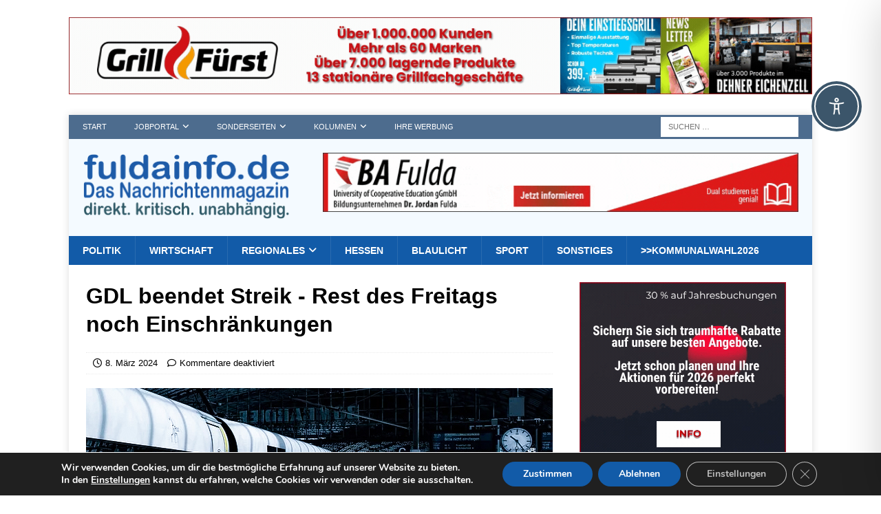

--- FILE ---
content_type: text/css
request_url: https://www.fuldainfo.de/fdi/wp-content/plugins/wp-responsive-recent-post-slider-pro/assets/css/wprpsp-public_.css
body_size: 19894
content:
/************************************************************
				Box Sizing
************************************************************/
.wprpsp-column *, .wprpsp-columns *{-webkit-box-sizing: border-box; -moz-box-sizing: border-box; box-sizing: border-box; outline:none !important;}
.wprpsp-recent-post-carousel *, .wprpsp-recent-post-slider *, .wprpsp-post-widget-wrp *, .wprpsp-gridbox-slider *{-webkit-box-sizing: border-box; -moz-box-sizing: border-box; box-sizing: border-box; outline:none !important;}

/************************************************************
				Clearfix
************************************************************/
.wprpsp-clearfix:before, .wprpsp-clearfix:after{content: "";display: table;}
.wprpsp-clearfix::after{clear: both;}

/***************************************************************
				Some common css
***************************************************************/
.wprpsp-post-content{line-height:normal !important;}
.wprpsp-post-overlay{position:relative;}
.wprpsp-post-content .wp-sub-content{margin-bottom:10px;}
.wprpsp-recent-post-slider, .wprpsp-recent-post-carousel{clear:both !important;}
.wprpsp-recent-post-slider .slick-arrow, .wprpsp-recent-post-carousel .slick-arrow{cursor: pointer; box-shadow: none; border: none;}
.wprpsp-post-grid-cnt:hover hr{width: 0% !important;}
h2.wprpsp-post-title a{text-decoration:none !important; border-bottom:0px !important;}
.wprpsp-recent-post-carousel h2, .wprpsp-recent-post-slider h2, .wprpsp-gridbox-slider h2{margin:5px 0 !important; line-height:normal !important; padding-top:0px !important;font-size:22px !important;  padding-bottom:0px !important;}
.wprpsp-recent-post-carousel h2.wprpsp-post-title a, .wprpsp-recent-post-slider h2.wprpsp-post-title a, .wprpsp-gridbox-slider  h2.wprpsp-post-title a{font-size:22px !important; line-height:normal !important; color:#444; }

h3.wprpsp-post-title{margin:5px 0 !important;line-height:normal !important; padding-top:0px !important;font-size:18px !important;  padding-bottom:0px !important;}
h3.wprpsp-post-title a, h3.wprpsp-post-title a:hover, h3.wprpsp-post-title a:visited{font-size:18px !important; line-height:normal !important;  text-decoration:none; color:#444;}

.wprpsp-recent-post-slider .wprpsp-post-slides.slick-slide, .wprpsp-recent-post-carousel .wprpsp-post-slides.slick-slide, .wprpsp-post-static.wprpsp-design-w3 .wprpsp-post-list-wrap.slick-slide, .wprpsp-post-static.wprpsp-design-w2 .wprpsp-post-grid.slick-slide {outline: none;}
.wprpsp-old-browser.wprpsp-image-fit .wprpsp-post-image-wrap{background-size:cover; background-repeat:no-repeat;}

.wprpsp-recent-post-slider .wprpsp-post-image-wrap .wprpsp-post-img,
.wprpsp-recent-post-carousel .wprpsp-post-image-wrap .wprpsp-post-img,
.wprpsp-gridbox-slider .wprpsp-post-image-wrap .wprpsp-post-img
.wprpsp-post-widget .wprpsp-post-image-wrap .wprpsp-post-img{max-width:100%; max-height:100%; border-radius: 0px !important; box-shadow:none !important; margin:auto;}

.wprpsp-recent-post-slider.wprpsp-image-fit .wprpsp-post-image-wrap .wprpsp-post-img,
.wprpsp-gridbox-slider.wprpsp-image-fit .wprpsp-post-image-wrap .wprpsp-post-img,
.wprpsp-recent-post-carousel.wprpsp-image-fit .wprpsp-post-image-wrap .wprpsp-post-img,
.wprpsp-post-widget.wprpsp-image-fit .wprpsp-post-image-wrap .wprpsp-post-img{height: 100%; width: 100%; object-fit: cover; object-position: top center; border-radius: 0px;}

.wprpsp-recent-post-slider .wprpsp-post-link, .wprpsp-recent-post-carousel .wprpsp-post-link, .wprpsp-post-widget .wprpsp-post-link{position: absolute; top:0; left:0; height:100%; width:100%; z-index:1;}

/* Center Mode CSS */
.wprpsp-center-mode .slick-slide {-webkit-transform: scale(0.85); transform: scale(0.85); opacity:0.5;-webkit-transition:all .3s ease;transition:all .3s ease;}
.wprpsp-center-mode .slick-center {-webkit-transform: scale(1); transform: scale(1); opacity:1;}

/* Avada CSS */
.fusion-flex-container.wprpsp-fusion-flex{ flex-direction: column; }
.wprpsp-elementor-tab-wrap{min-width: 0; min-height: 0;}

/****************************************************************
				Button and slick slider css
*****************************************************************/
.wprpsp-recent-post-slider, .wprpsp-recent-post-carousel, .wprpsp-post-slider-widget, .wprpsp-recent-post-nav, .wprpsp-gridbox-slider{visibility: hidden; opacity:0;  transition:opacity 0.5s linear;  }
.wprpsp-recent-post-slider.slick-initialized, .wprpsp-gridbox-slider.slick-initialized,
.wprpsp-recent-post-nav.slick-initialized,
.wprpsp-recent-post-carousel.slick-initialized,
.wprpsp-post-widget.slick-initialized{visibility: visible; opacity:1;}

.wprpsp-recent-post-slider .slick-arrow{position:absolute; z-index:9; padding:0; margin:0px; display: inline-block; background-color: rgba(0, 0, 0, 0.7); text-align:center; width:30px; height:50px; cursor: pointer;}
.wprpsp-recent-post-slider .slick-arrow svg{fill: #fff;height: 100%;width: 100%;}

.wprpsp-recent-post-slider .slick-dots{padding:0 !important; margin:0 !important; position:absolute;  text-align:center;}
.wprpsp-recent-post-slider .slick-dots li button{text-indent:-99999px;}
.wprpsp-recent-post-slider .slick-dots li {list-style:none !important; display:inline-block !important; margin:0 3px !important; padding:0px !important; }
.wprpsp-recent-post-slider .slick-dots li button{background:#fff !important; margin:0px !important; padding:0px !important; border:2px solid #444; border-radius:50% !important; width:13px !important; height:13px !important;}
.wprpsp-recent-post-slider .slick-dots li button:focus{outline:none !important;}
.wprpsp-recent-post-slider .slick-dots li.slick-active button{background:#8D8C8C !important;}
.wprpsp-recent-post-slider .slick-slide{padding:0px !important;}

.wprpsp-recent-post-carousel .slick-arrow{position:absolute; z-index:9; padding:0; margin:0px; display: inline-block; background-color: rgba(0, 0, 0, 0.7); text-align:center; width:30px; height:50px; cursor: pointer;}
.wprpsp-recent-post-carousel .slick-arrow svg{fill: #fff;height: 100%;width: 100%;}

.wprpsp-recent-post-carousel .slick-dots{padding:0 !important; margin:0 !important; position:absolute;  text-align:center;}
.wprpsp-recent-post-carousel .slick-dots li button{text-indent:-99999px;}
.wprpsp-recent-post-carousel .slick-dots li {list-style:none !important; display:inline-block !important; margin:0 3px !important; padding:0px !important; }
.wprpsp-recent-post-carousel .slick-dots li button{background: #fff !important; margin: 0px !important; padding: 0px !important; border: 2px solid #444; border-radius: 50%; width: 13px !important; height: 13px !important; cursor:pointer; box-shadow:none;}
.wprpsp-recent-post-carousel .slick-dots li button:focus{outline:none !important;}
.wprpsp-recent-post-carousel .slick-dots li.slick-active button{background: #8D8C8C !important;}
.wprpsp-recent-post-carousel .wprpsp-post-slides{padding:0px 10px;}
.wprpsp-recent-post-carousel{margin:0 -10px;}

.wprpsp-gridbox-slider .slick-arrow{position:absolute; z-index:9; padding:0; margin:0px; display: inline-block; background-color: rgba(0, 0, 0, 0.7); text-align:center; width:30px; height:50px; cursor: pointer;}
.wprpsp-gridbox-slider .slick-arrow svg{fill: #fff;height: 100%;width: 100%;}

.wprpsp-gridbox-slider .slick-dots{padding:0 !important; margin:0 !important; position:absolute;  text-align:center;}
.wprpsp-gridbox-slider .slick-dots li button{text-indent:-99999px;}
.wprpsp-gridbox-slider .slick-dots li {list-style:none !important; display:inline-block !important; margin:0 3px !important; padding:0px !important; }
.wprpsp-gridbox-slider .slick-dots li button{background:#fff !important; margin:0px !important; padding:0px !important; border:2px solid #444; border-radius:50% !important; width:13px !important; height:13px !important;}
.wprpsp-gridbox-slider .slick-dots li button:focus{outline:none !important;}
.wprpsp-gridbox-slider .slick-dots li.slick-active button{background:#8D8C8C !important;}
.wprpsp-gridbox-slider .slick-slide{padding:0px !important;}

.wprpsp-post-static .slick-arrow{text-indent:-99999px; }
.wprpsp-post-static .slick-dots{padding:0 !important; margin:0 !important; position:absolute;  text-align:center; width:100%;}
.wprpsp-post-static .slick-dots li button{text-indent:-99999px;}
.wprpsp-post-static .slick-dots li {list-style:none !important; display:inline-block !important; margin:0 3px !important; padding:0px !important; }
.wprpsp-post-static .slick-dots li button{background: #fff !important;margin: 0px !important;padding: 0px !important;border: 2px solid #444;border-radius: 50% !important;width: 13px !important;height: 13px !important;}
.wprpsp-post-static .slick-dots li button:focus{outline:none !important}
.wprpsp-post-static .slick-dots li.slick-active button{background: #8D8C8C !important;}
.wprpsp-post-widget-wrp .wprpsp-post-widget .wprpsp-post-slides.slick-slide{padding:0; border:0;}

.wprpsp-recent-post-slider .slick-dots li button:active {box-shadow:none;}
.wprpsp-recent-post-slider button, .wprpsp-recent-post-carousel button, .wprpsp-gridbox-slider button  {cursor:pointer;  -moz-transition:all 0.5s ease-out 0s;-ms-transition:all 0.5s ease-out 0s;-o-transition:all 0.5s ease-out 0s; transition: all 0.5s ease-out 0s;}

.wprpsp-recent-post-slider button.slick-next:hover, .wprpsp-recent-post-slider button.slick-next:focus {background-color:rgba(0, 0, 0, 0.9) !important; outline:none !important;}
.wprpsp-recent-post-slider button.slick-prev:hover, .wprpsp-recent-post-slider button.slick-prev:focus{background-color:rgba(0, 0, 0, 0.9) !important; outline:none !important;}

.wprpsp-recent-post-carousel button.slick-next:hover, .wprpsp-recent-post-carousel button.slick-next:focus {background-color:rgba(0, 0, 0, 0.9) !important; outline:none !important;}
.wprpsp-recent-post-carousel button.slick-prev:hover, .wprpsp-recent-post-carousel button.slick-prev:focus{background-color:rgba(0, 0, 0, 0.9) !important; outline:none !important;}

.wprpsp-gridbox-slider button.slick-next:hover, .wprpsp-gridbox-slider button.slick-next:focus {background-color:rgba(0, 0, 0, 0.9) !important; outline:none !important;}
.wprpsp-gridbox-slider button.slick-prev:hover, .wprpsp-gridbox-slider button.slick-prev:focus{background-color:rgba(0, 0, 0, 0.9) !important; outline:none !important;}

/**************************************************************
						Read more link design
******************************************************************/
.wprpsp-read-more-btn{ -moz-transition:all 0.5s ease-out 0s;-ms-transition:all 0.5s ease-out 0s;-o-transition:all 0.5s ease-out 0s; transition: all 0.5s ease-out 0s;text-decoration: none !important; margin-bottom: 5px;color: #888;border: 1px solid #888;padding: 4px 12px;font-size: 12px;display: inline-block;box-sizing: border-box;line-height: normal !important;margin:15px 0 8px;}
.wprpsp-read-more-btn:hover, .wprpsp-read-more-btn:focus{background:#888; color:#fff !important;}

/**************************************************************
						Meta Data design
******************************************************************/
.wprpsp-post-slides .post-categories a:hover, .wprpsp-post-slides .post-categories a:focus{background: #333 !important; border-color: #333; color: #fff !important;}
.wprpsp-post-widget .wprpsp-post-desc{line-height:normal; margin: 5px 0 0 0;}

.wprpsp-recent-post-slider .wprpsp-post-date{margin-bottom:10px; position:relative; font-size:13px;}
.wprpsp-recent-post-slider .wprpsp-post-date span{font-style:italic; font-size:13px;}
.wprpsp-recent-post-slider .wprpsp-post-content p{margin-bottom:8px !important;}
.wprpsp-recent-post-slider .wprpsp-post-date::after{background: #e96656; bottom: -4px;content: "";height: 2px; left: 0; margin: auto; position: absolute; width: 50px; z-index: 1;}
.wprpsp-recent-post-slider .wprpsp-post-slides{display: block !important;}

.wprpsp-recent-post-carousel .wprpsp-post-date{margin-bottom:10px; position:relative;  font-size:13px;}
.wprpsp-recent-post-carousel .wprpsp-post-date span{font-style:italic; font-size:13px; position:relative; z-index:9;}
.wprpsp-recent-post-carousel .wprpsp-post-content p{margin-bottom:8px !important;}

.wprpsp-post-slides .wprpsp-post-cats-wrap ul.post-categories{margin:0px 0px 10px 0 !important; padding:0px !important; list-style:none !important; display: inline-block;}
.wprpsp-post-slides .wprpsp-post-cats-wrap ul.post-categories li{display:inline-block !important; margin:0 2px 0 0 !important; list-style:none !important; padding:0px !important;}
.wprpsp-post-slides .wprpsp-post-cats-wrap ul.post-categories li a{padding:3px 8px; text-transform:uppercase; font-size:10px; color:#fff; text-decoration: none; border-bottom: none; box-shadow: none; -moz-transition:all 0.5s ease-out 0s;-ms-transition:all 0.5s ease-out 0s;-o-transition:all 0.5s ease-out 0s; transition: all 0.5s ease-out 0s;}
.wprpsp-post-slides .wprpsp-post-cats-wrap ul.post-categories li:nth-child(4n+1) a{background:#1abc9c;}
.wprpsp-post-slides .wprpsp-post-cats-wrap ul.post-categories li:nth-child(4n+2) a{background:#3498db;}
.wprpsp-post-slides .wprpsp-post-cats-wrap ul.post-categories li:nth-child(4n+3) a{background:#e74c3c;}
.wprpsp-post-slides .wprpsp-post-cats-wrap ul.post-categories li:nth-child(4n+4) a{background:#34495e;}

.wprpsp-post-slides li::before,.wprpsp-post-slides li::after{background:none !important; height:auto !important; float:none !important; width:auto !important; margin:0px !important; padding:0px !important; border:0 !important; content:none !important;}

/****************************************************************
				Slider Designes
*****************************************************************/
.wprpsp-recent-post-slider:hover > button.slick-arrow, .wprpsp-recent-post-slider:hover > button.slick-arrow:focus{opacity: 1;}
/******************Slider Design-1********************/
.wprpsp-recent-post-slider.wprpsp-design-1 .wprpsp-post-cnt-pos{position:relative;} 
.wprpsp-recent-post-slider.wprpsp-design-1 .wprpsp-post-cnt-left{padding: 20px 20px 35px 20px; position:absolute; left:0; bottom: 0px;  background:rgba(0, 0, 0, 0.5); z-index:9; color:#fff;}
.wprpsp-recent-post-slider.wprpsp-design-1 .wprpsp-post-cnt-left a{color:#fff;}
.wprpsp-recent-post-slider.wprpsp-design-1 .wprpsp-post-image-wrap{background: #f1f1f1; height: 450px; line-height: 0; overflow: hidden; position: relative; width: 100%;}
.wprpsp-recent-post-slider.wprpsp-design-1 .slick-arrow {bottom:0; top:auto;}
.wprpsp-recent-post-slider.wprpsp-design-1 .slick-next{right:0px;}
.wprpsp-recent-post-slider.wprpsp-design-1 .slick-prev{right:31px; left:auto;}
.wprpsp-recent-post-slider.wprpsp-design-1 .slick-dots{left:15px; bottom:5px; line-height:normal;}
.wprpsp-recent-post-slider.wprpsp-design-1 .wprpsp-read-more-btn{border-color:#fff; color:#fff;}

/******************Slider Design-2********************/
.wprpsp-recent-post-slider.wprpsp-design-2 .wprpsp-post-cnt-pos{position:relative;}	
.wprpsp-recent-post-slider.wprpsp-design-2 .wprpsp-post-cnt-left{position:absolute; left:0; top:0; bottom:0; background:rgba(0, 0, 0, 0.5); z-index:9; color:#fff;}
.wprpsp-recent-post-slider.wprpsp-design-2 .wprpsp-post-cnt-left a{color:#fff;}
.wprpsp-recent-post-slider.wprpsp-design-2 .wprpsp-post-image-wrap{background: #f1f1f1; height: 450px; line-height: 0; overflow: hidden; position: relative; width: 100%;}
.wprpsp-recent-post-slider.wprpsp-design-2 .wprpsp-post-content p{color:#fff;}
.wprpsp-recent-post-slider.wprpsp-design-2 .wprpsp-post-v-center{position:absolute; padding: 30px 20px;top:50% ; left:0; right:0; transform: translateY(-50%);-webkit-transform: translateY(-50%);-moz-transform: translateY(-50%);}
.wprpsp-recent-post-slider.wprpsp-design-2 .slick-arrow {bottom:0; top:auto;}
.wprpsp-recent-post-slider.wprpsp-design-2 .slick-next{right:0;}
.wprpsp-recent-post-slider.wprpsp-design-2 .slick-prev{right:31px; left:auto;}
.wprpsp-recent-post-slider.wprpsp-design-2 .slick-dots{left:15px; bottom:8px;}
.wprpsp-recent-post-slider.wprpsp-design-2 .wprpsp-read-more-btn{border-color:#fff; color:#fff;}

/******************Slider Design-3********************/
.wprpsp-recent-post-slider.wprpsp-design-3 .wprpsp-post-image-wrap{background: #f1f1f1; height: 450px; line-height: 0; overflow: hidden; position: relative; width: 100%;}
.wprpsp-recent-post-slider.wprpsp-design-3  h2 a{color:#fff;}
.wprpsp-recent-post-slider.wprpsp-design-3 .wprpsp-post-short-cnt{height: 46%; clear:both; background: rgba(51, 51, 51, 0.5); bottom: 0; color: #fff; left: 0; padding: 15px 30px 35px 30px; position: absolute; right: 0; z-index:2; transition: all 0.5s ease-in-out 0s;}
.wprpsp-recent-post-slider.wprpsp-design-3 .wprpsp-post-content { opacity: 0; height:0; transition: all 0.5s ease-in-out 0s; }
.wprpsp-recent-post-slider.wprpsp-design-3 .wprpsp-post-overlay:hover > .wprpsp-post-short-cnt .wprpsp-post-content{opacity:1; height:auto;}
.wprpsp-recent-post-slider.wprpsp-design-3 .wprpsp-post-overlay:hover > .wprpsp-post-short-cnt {height:80%;  }		
.wprpsp-recent-post-slider.wprpsp-design-3 .wprpsp-post-cats-wrap{left: 0;top: 0px;position: absolute; z-index: 2;}
.wprpsp-recent-post-slider.wprpsp-design-3 .wprpsp-post-content p{color:#fff;}
.wprpsp-recent-post-slider.wprpsp-design-3 .slick-arrow{bottom:0; top:auto;}
.wprpsp-recent-post-slider.wprpsp-design-3 .slick-next{right:0;}
.wprpsp-recent-post-slider.wprpsp-design-3 .slick-prev{right:31px; left:auto;}
.wprpsp-recent-post-slider.wprpsp-design-3 .slick-dots{left:15px; bottom:12px; line-height:0;}
.wprpsp-recent-post-slider.wprpsp-design-3 .wprpsp-read-more-btn{border-color:#fff; color:#fff;}

/******************Slider Design-4********************/
.wprpsp-recent-post-slider.wprpsp-design-4 .wprpsp-post-list-cnt, .wprpsp-recent-post-slider.wprpsp-design-4 .wprpsp-post-list-wrap{width:100%; float:left; clear:both;}
.wprpsp-recent-post-slider.wprpsp-design-4 .wprpsp-post-list-cnt .wprpsp-post-title a{color:#444; text-decoration:none;}
.wprpsp-recent-post-slider.wprpsp-design-4 .wprpsp-post-image-wrap{background: #f1f1f1; height: 230px; line-height: 0; overflow: hidden; position: relative; width: 100%;}
.wprpsp-recent-post-slider.wprpsp-design-4 .wprpsp-post-cats-wrap {margin-top: 0;}
.wprpsp-recent-post-slider.wprpsp-design-4 .wprpsp-medium-5{padding:0;}
.wprpsp-recent-post-slider.wprpsp-design-4 .wprpsp-post-list-cnt .wprpsp-medium-7{padding:0 0 0 25px;}
.wprpsp-recent-post-slider.wprpsp-design-4 .wprpsp-post-list-cnt .wprpsp-medium-12{padding:0;}
.wprpsp-recent-post-slider.wprpsp-design-4 .slick-arrow {bottom:0px; top:auto;}
.wprpsp-recent-post-slider.wprpsp-design-4 .slick-next{right:0;}
.wprpsp-recent-post-slider.wprpsp-design-4 .slick-prev{right:31px; left:auto;}
.wprpsp-recent-post-slider.wprpsp-design-4 .slick-dots{left:10px; bottom:5px; position: absolute; line-height:normal;}

/******************Slider Design-5********************/
.wprpsp-recent-post-slider.wprpsp-design-5 .wprpsp-post-cnt-pos{position:relative;}
.wprpsp-recent-post-slider.wprpsp-design-5 .wprpsp-post-cnt-left{position:absolute; background:rgba(255,255,255,0.7);left:10px; bottom: 10px;  right:10px; padding:15px; z-index:9; color:#fff; }
.wprpsp-recent-post-slider.wprpsp-design-5 .wprpsp-post-cnt-left a, .wprpsp-recent-post-slider.wprpsp-design-5 .wprpsp-post-cnt-left p{color:#000;}
.wprpsp-recent-post-slider.wprpsp-design-5 .wprpsp-post-cnt-left .wprpsp-post-content-left-inr{border:1px solid #fff; padding:15px;}
.wprpsp-recent-post-slider.wprpsp-design-5 .wprpsp-post-image-wrap{background: #f1f1f1; height: 450px; line-height: 0; overflow: hidden; position: relative; width: 100%;}
.wprpsp-recent-post-slider.wprpsp-design-5 .wprpsp-post-date{color:#000;}
.wprpsp-recent-post-slider.wprpsp-design-5 .wprpsp-post-content{color:#000;}
.wprpsp-recent-post-slider.wprpsp-design-5 .slick-arrow {bottom:0;}
.wprpsp-recent-post-slider.wprpsp-design-5 .slick-next{right:0;}
.wprpsp-recent-post-slider.wprpsp-design-5 .slick-prev{right:31px; left:auto;}
.wprpsp-recent-post-slider.wprpsp-design-5 .slick-dots{left:23px; bottom:11px; line-height:0;}

/******************Slider Design-6********************/
.wprpsp-recent-post-slider.wprpsp-design-6 .wprpsp-post-image-wrap{background: #f1f1f1; height: 330px; line-height: 0; overflow: hidden; position: relative; width: 100%;}
.wprpsp-recent-post-slider.wprpsp-design-6 .wprpsp-post-short-cnt{clear:both; height: 330px;bottom: 0;color: #fff;left: 0;padding: 20px 15px; position: relative; right: 0; box-sizing:border-box;}
.wprpsp-recent-post-slider.wprpsp-design-6 .wprpsp-post-cats-wrap{margin-left:15px; top:15px; position:absolute; z-index:9;}
.wprpsp-recent-post-slider.wprpsp-design-6 .wprpsp-post-cats-wrap .post-categories{display:block;}
.wprpsp-recent-post-slider.wprpsp-design-6 .wprpsp-post-slides{padding:0;}
.wprpsp-recent-post-slider.wprpsp-design-6 .wprpsp-post-title{margin: 0 0 5px 0 !important;}
.wprpsp-recent-post-slider.wprpsp-design-6 .wprpsp-post-title a{color:#fff;}
.wprpsp-recent-post-slider.wprpsp-design-6 .wprpsp-post-date{color: #fff;}
.wprpsp-recent-post-slider.wprpsp-design-6 .wprpsp-post-overlay .wprpsp-medium-6{padding:0;}
.wprpsp-recent-post-slider.wprpsp-design-6 .wprpsp-clr-1 .wprpsp-post-short-cnt {background: #f44336;}
.wprpsp-recent-post-slider.wprpsp-design-6 .wprpsp-clr-2 .wprpsp-post-short-cnt {background: #2196f3;}
.wprpsp-recent-post-slider.wprpsp-design-6 .wprpsp-clr-3 .wprpsp-post-short-cnt {background: #8bc34a;}
.wprpsp-recent-post-slider.wprpsp-design-6 .wprpsp-clr-4 .wprpsp-post-short-cnt {background: #e91e63}
.wprpsp-recent-post-slider.wprpsp-design-6 .wprpsp-clr-5 .wprpsp-post-short-cnt {background: #795548}
.wprpsp-recent-post-slider.wprpsp-design-6 .wprpsp-clr-6 .wprpsp-post-short-cnt {background: #009688;}
.wprpsp-recent-post-slider.wprpsp-design-6 .wprpsp-clr-7 .wprpsp-post-short-cnt {background: #9c27b0;}
.wprpsp-recent-post-slider.wprpsp-design-6 .wprpsp-clr-8 .wprpsp-post-short-cnt {background: #06c449;}
.wprpsp-recent-post-slider.wprpsp-design-6 .wprpsp-clr-9 .wprpsp-post-short-cnt {background: #673ab7}
.wprpsp-recent-post-slider.wprpsp-design-6 .wprpsp-clr-10 .wprpsp-post-short-cnt {background: #ffc107}
.wprpsp-recent-post-slider.wprpsp-design-6 .slick-arrow{bottom:0;}
.wprpsp-recent-post-slider.wprpsp-design-6 .slick-next{right:0;}
.wprpsp-recent-post-slider.wprpsp-design-6 .slick-prev{right:31px; left:auto;}
.wprpsp-recent-post-slider.wprpsp-design-6 .slick-dots{left:15px; bottom:12px; right:15px; text-align:center; line-height:0;}
.wprpsp-recent-post-slider.wprpsp-design-6 .wprpsp-read-more-btn{color:#fff; border-color:#fff;}

/******************Slider Design-7********************/
.wprpsp-recent-post-slider.wprpsp-design-7 .wprpsp-post-cnt-pos{position:relative;}	
.wprpsp-recent-post-slider.wprpsp-design-7 .wprpsp-post-cnt-left{text-align:center;position:absolute; left:0; right:0;  top:50% ;transform: translateY(-50%);-webkit-transform: translateY(-50%);-moz-transform: translateY(-50%); z-index:9; color:#fff;transition: 0.4s all;margin: auto;width: 60%;padding: 20px; }
.wprpsp-recent-post-slider.wprpsp-design-7 .wprpsp-post-cnt-left h2 a{color:#fff;}
.wprpsp-recent-post-slider.wprpsp-design-7 ul.post-categories li a{margin: 1px 0; -webkit-box-shadow: 0px 0px 7px 0px rgba(0,0,0,0.5); -moz-box-shadow: 0px 0px 7px 0px rgba(0,0,0,0.5); box-shadow: 0px 0px 7px 0px rgba(0,0,0,0.5);}
.wprpsp-recent-post-slider.wprpsp-design-7 .wprpsp-post-image-wrap{background: #f1f1f1;height: 450px; line-height: 0; overflow: hidden; position: relative; width: 100%;}
.wprpsp-recent-post-slider.wprpsp-design-7 .slick-arrow {top:50% ;transform: translateY(-50%);-webkit-transform: translateY(-50%);-moz-transform: translateY(-50%);}
.wprpsp-recent-post-slider.wprpsp-design-7 .slick-next{right:0;}
.wprpsp-recent-post-slider.wprpsp-design-7 .slick-prev{left:0;}
.wprpsp-recent-post-slider.wprpsp-design-7 .slick-dots{line-height:0; left:0; right:0; bottom:10px;}
.wprpsp-recent-post-slider.wprpsp-design-7 .wprpsp-post-date::after{display: none;}
.wprpsp-recent-post-slider.wprpsp-design-7 .wprpsp-clr-1 .wprpsp-post-cnt-left {background:rgba(244,67,55,0.9);}
.wprpsp-recent-post-slider.wprpsp-design-7 .wprpsp-clr-2 .wprpsp-post-cnt-left {background: rgba(33,151,243,0.9);}
.wprpsp-recent-post-slider.wprpsp-design-7 .wprpsp-clr-3 .wprpsp-post-cnt-left {background: rgba(139,195,74,0.9);}
.wprpsp-recent-post-slider.wprpsp-design-7 .wprpsp-clr-4 .wprpsp-post-cnt-left {background: rgba(233,30,99,0.9);}
.wprpsp-recent-post-slider.wprpsp-design-7 .wprpsp-clr-5 .wprpsp-post-cnt-left {background: rgba(255,193,7,0.9);}
.wprpsp-recent-post-slider.wprpsp-design-7 .wprpsp-clr-6 .wprpsp-post-cnt-left {background:rgba(121,85,72,0.9);}
.wprpsp-recent-post-slider.wprpsp-design-7 .wprpsp-clr-7 .wprpsp-post-cnt-left {background:rgba(156,39,176,0.9);}
.wprpsp-recent-post-slider.wprpsp-design-7 .wprpsp-clr-8 .wprpsp-post-cnt-left {background:rgba(0,150,136,0.9);}
.wprpsp-recent-post-slider.wprpsp-design-7 .wprpsp-clr-9 .wprpsp-post-cnt-left {background:rgba(103,58,183,0.9);}
.wprpsp-recent-post-slider.wprpsp-design-7 .wprpsp-clr-10 .wprpsp-post-cnt-left {background: rgba(233,30,99,0.9);}
.wprpsp-recent-post-slider.wprpsp-design-7 .wprpsp-read-more-btn{border-color:#fff; color:#fff;}

/******************Slider Design-8********************/
.wprpsp-recent-post-slider.wprpsp-design-8 .wprpsp-post-cnt-pos{position:relative;}	
.wprpsp-recent-post-slider.wprpsp-design-8 .wprpsp-post-cnt-left{text-align:center;position:absolute; left:0; right:0; background:rgba(255,255,255,0.9); bottom:0; z-index:9; color:#000;transition: 0.4s all;margin: auto;width: 60%;padding: 25px 20px 35px 20px;}
.wprpsp-recent-post-slider.wprpsp-design-8 .wprpsp-post-cnt-left h2 a{color:#000;}
.wprpsp-recent-post-slider.wprpsp-design-8 ul.post-categories li a{margin: 1px 0; -webkit-box-shadow: 0px 0px 7px 0px rgba(0,0,0,0.5); -moz-box-shadow: 0px 0px 7px 0px rgba(0,0,0,0.5); box-shadow: 0px 0px 7px 0px rgba(0,0,0,0.5);}
.wprpsp-recent-post-slider.wprpsp-design-8 .wprpsp-post-image-wrap{background: #f1f1f1;height: 450px; line-height: 0; overflow: hidden; position: relative; width: 100%;}
.wprpsp-recent-post-slider.wprpsp-design-8 .slick-arrow { top:50% ;transform: translateY(-50%);-webkit-transform: translateY(-50%);-moz-transform: translateY(-50%);}
.wprpsp-recent-post-slider.wprpsp-design-8 .slick-next{right:0;}
.wprpsp-recent-post-slider.wprpsp-design-8 .slick-prev{left:0;}
.wprpsp-recent-post-slider.wprpsp-design-8 .slick-dots{line-height:0; left:0; right:0; bottom:10px;}
.wprpsp-recent-post-slider.wprpsp-design-8 .wprpsp-post-date::after{display: none;}

/******************Slider Design-9********************/
.wprpsp-recent-post-slider.wprpsp-design-9 {padding-bottom: 30px; text-align:center;}
.wprpsp-recent-post-slider.wprpsp-design-9 .wprpsp-post-grid-content{background:#fff; }
.wprpsp-recent-post-slider.wprpsp-design-9 .wprpsp-post-image-wrap{height: 350px; background: #f1f1f1; line-height: 0;overflow: hidden;position: relative;}
.wprpsp-recent-post-slider.wprpsp-design-9 .wprpsp-post-overlay{position:relative; margin-bottom:15px;}
.wprpsp-recent-post-slider.wprpsp-design-9 .wprpsp-post-grid-content h2 a{color:#fff; text-decoration:none;}
.wprpsp-recent-post-slider.wprpsp-design-9 .wprpsp-post-date, .wprpsp-recent-post-slider.wprpsp-design-9 .wprpsp-post-categories{display:block}
.wprpsp-recent-post-slider.wprpsp-design-9 .wprpsp-title-content{ bottom: 0;color: #fff; left: 0; padding: 15px 10px; position: absolute; right: 0;  -moz-transition:all 0.5s ease 0s;-ms-transition:all 0.5s ease 0s;-o-transition:all 0.5s ease 0s; transition: all 0.5s ease 0s;}
.wprpsp-recent-post-slider.wprpsp-design-9 .wprpsp-post-grid-content.no-thumb-image .wprpsp-title-content{ position:relative; }
.wprpsp-recent-post-slider.wprpsp-design-9 .wprpsp-clr-1 .wprpsp-title-content {background:rgba(244,67,55,0.8);}
.wprpsp-recent-post-slider.wprpsp-design-9 .wprpsp-clr-2 .wprpsp-title-content {background: rgba(33,151,243,0.8);}
.wprpsp-recent-post-slider.wprpsp-design-9 .wprpsp-clr-3 .wprpsp-title-content {background: rgba(139,195,74,0.8);}
.wprpsp-recent-post-slider.wprpsp-design-9 .wprpsp-clr-4 .wprpsp-title-content {background: rgba(233,30,99,0.8);}
.wprpsp-recent-post-slider.wprpsp-design-9 .wprpsp-clr-5 .wprpsp-title-content {background: rgba(255,193,7,0.8);}
.wprpsp-recent-post-slider.wprpsp-design-9 .wprpsp-clr-6 .wprpsp-title-content {background:rgba(121,85,72,0.8);}
.wprpsp-recent-post-slider.wprpsp-design-9 .wprpsp-clr-7 .wprpsp-title-content {background:rgba(156,39,176,0.8);}
.wprpsp-recent-post-slider.wprpsp-design-9 .wprpsp-clr-8 .wprpsp-title-content {background:rgba(0,150,136,0.8);}
.wprpsp-recent-post-slider.wprpsp-design-9 .wprpsp-clr-9 .wprpsp-title-content {background:rgba(103,58,183,0.8);}
.wprpsp-recent-post-slider.wprpsp-design-9 .wprpsp-clr-10 .wprpsp-title-content {background: rgba(233,30,99,0.8);}
.wprpsp-recent-post-slider.wprpsp-design-9 .wprpsp-post-date::after{display: none;}
.wprpsp-recent-post-slider.wprpsp-design-9 .slick-arrow {top:140px;border: none !important;}
.wprpsp-recent-post-slider.wprpsp-design-9 .slick-next{right:0;}
.wprpsp-recent-post-slider.wprpsp-design-9 .slick-prev{left:0;}
.wprpsp-recent-post-slider.wprpsp-design-9 .slick-dots{line-height:0; left:0; text-align:center; right:0; bottom:10px;}

/****************** Slider Design-10 ********************/
.wprpsp-recent-post-slider.wprpsp-design-10 .wprpsp-post-slides{ padding:0px 0px 15px 0px !important;}
.wprpsp-recent-post-slider.wprpsp-design-10 .wprpsp-post-grid-content{background:#fff;position: relative; text-align:center;}
.wprpsp-recent-post-slider.wprpsp-design-10 .wprpsp-post-image-wrap{background: #f1f1f1; line-height: 0; overflow: hidden; position: relative;}
.wprpsp-recent-post-slider.wprpsp-design-10 .wprpsp-post-content {position: relative;margin: 0px; padding: 25px 0px 15px 0px ;  }
.wprpsp-recent-post-slider.wprpsp-design-10 .wprpsp-post-categories {text-align:center;}
.wprpsp-recent-post-slider.wprpsp-design-10 .wprpsp-post-inner-content{background: #fff;width: 80%; -moz-box-shadow:0 4px 20px rgba(0,0,0,.1);-webkit-box-shadow: 0 4px 20px rgba(0,0,0,.1);box-shadow:0 4px 20px rgba(0,0,0,.1); -webkit-transition: 500ms ease all;-moz-transition: 500ms ease all;transition: 500ms ease all; position:relative; margin:-50px auto 0 auto;padding: 20px;}
.wprpsp-recent-post-slider.wprpsp-design-10 .wprpsp-post-grid-content:hover .wprpsp-post-inner-content{-moz-box-shadow:0 4px 20px rgba(0,0,0,.3);-webkit-box-shadow: 0 4px 20px rgba(0,0,0,.3);box-shadow:0 4px 20px rgba(0,0,0,.3);}
.wprpsp-recent-post-slider.wprpsp-design-10.wprpsp-image-fit .wprpsp-post-image-wrap{height: 350px ;}
.wprpsp-recent-post-slider.wprpsp-design-10 .no-thumb-image .wprpsp-post-inner-content{margin-top:10px;}
.wprpsp-recent-post-slider.wprpsp-design-10 .slick-arrow {top:50% !important; transform: translateY(-50%);-webkit-transform: translateY(-50%);-moz-transform: translateY(-50%);border: none !important;}
.wprpsp-recent-post-slider.wprpsp-design-10 .slick-next{right:0;}
.wprpsp-recent-post-slider.wprpsp-design-10 .slick-prev{left:0;}
.wprpsp-recent-post-slider.wprpsp-design-10 .slick-dots{line-height:0; left:0; text-align:center; right:0; bottom:10px;}
.wprpsp-recent-post-slider.wprpsp-design-10 .wprpsp-post-date::after{display: none;}

/****************** Slider Design-11 ********************/
.wprpsp-recent-post-slider.wprpsp-design-11 .wprpsp-post-grid-content{background:#fff;position: relative; text-align:center;}
.wprpsp-recent-post-slider.wprpsp-design-11 .wprpsp-post-image-wrap{background: #f1f1f1; line-height: 0; overflow: hidden; position: relative; }
.wprpsp-recent-post-slider.wprpsp-design-11 .wprpsp-post-content {position: relative;margin: 0px; padding: 0px 0px 15px 0px ;  }
.wprpsp-recent-post-slider.wprpsp-design-11 .wprpsp-post-categories {text-align:center;}
.wprpsp-recent-post-slider.wprpsp-design-11 .wprpsp-post-inner-content{background: #fff;width: 80%; position:relative; margin:-50px auto 15px auto;padding: 20px;}
.wprpsp-recent-post-slider.wprpsp-design-11.wprpsp-image-fit .wprpsp-post-image-wrap{height: 350px ;}
.wprpsp-recent-post-slider.wprpsp-design-11 .no-thumb-image .wprpsp-post-inner-content{margin-top:10px;}
.wprpsp-recent-post-slider.wprpsp-design-11 .wprpsp-post-title a, .wprpsp-recent-post-slider.wprpsp-design-11 .wprpsp-post-date{color:#fff;}
.wprpsp-recent-post-slider.wprpsp-design-11 .wprpsp-clr-1 .wprpsp-post-inner-content {background: #f44336;}
.wprpsp-recent-post-slider.wprpsp-design-11 .wprpsp-clr-2 .wprpsp-post-inner-content {background: #2196f3;}
.wprpsp-recent-post-slider.wprpsp-design-11 .wprpsp-clr-3 .wprpsp-post-inner-content {background: #8bc34a;}
.wprpsp-recent-post-slider.wprpsp-design-11 .wprpsp-clr-4 .wprpsp-post-inner-content {background: #e91e63}
.wprpsp-recent-post-slider.wprpsp-design-11 .wprpsp-clr-5 .wprpsp-post-inner-content {background: #795548}
.wprpsp-recent-post-slider.wprpsp-design-11 .wprpsp-clr-6 .wprpsp-post-inner-content {background: #009688;}
.wprpsp-recent-post-slider.wprpsp-design-11 .wprpsp-clr-7 .wprpsp-post-inner-content {background: #9c27b0;}
.wprpsp-recent-post-slider.wprpsp-design-11 .wprpsp-clr-8 .wprpsp-post-inner-content {background: #06c449;}
.wprpsp-recent-post-slider.wprpsp-design-11 .wprpsp-clr-9 .wprpsp-post-inner-content {background: #673ab7}
.wprpsp-recent-post-slider.wprpsp-design-11 .wprpsp-clr-10 .wprpsp-post-inner-content {background: #ffc107}

.wprpsp-recent-post-slider.wprpsp-design-11 .slick-arrow {top:50% !important; transform: translateY(-50%);-webkit-transform: translateY(-50%);-moz-transform: translateY(-50%);border: none !important;}
.wprpsp-recent-post-slider.wprpsp-design-11 .slick-next{right:0;}
.wprpsp-recent-post-slider.wprpsp-design-11 .slick-prev{left:0;}
.wprpsp-recent-post-slider.wprpsp-design-11 .slick-dots{line-height:0; left:0; text-align:center; right:0; bottom:10px;}
.wprpsp-recent-post-slider.wprpsp-design-11 .wprpsp-post-date::after{display: none;}

/******************Slider Design-12********************/
.wprpsp-recent-post-slider.wprpsp-design-12 .wprpsp-post-image-wrap{background: #f1f1f1; height: 300px; line-height: 0; overflow: hidden; position: relative; width: 100%;}
.wprpsp-recent-post-slider.wprpsp-design-12 .wprpsp-post-short-cnt{clear:both; background:#fff; height: 300px;bottom: 0;left: 0;padding: 20px 15px; position: relative; right: 0; box-sizing:border-box;}
.wprpsp-recent-post-slider.wprpsp-design-12 .wprpsp-post-image-overlay{left:0; right:0; top:0; bottom:0; padding:20px; background:rgba(0,0,0,0.5);position:absolute;}
.wprpsp-recent-post-slider.wprpsp-design-12 .wprpsp-post-cats-wrap .post-categories{display:block;}
.wprpsp-recent-post-slider.wprpsp-design-12 .wprpsp-post-slides{padding:0;}
.wprpsp-recent-post-slider.wprpsp-design-12 .wprpsp-post-title{margin: 0 0 5px 0 !important;}
.wprpsp-recent-post-slider.wprpsp-design-12 .wprpsp-post-title a{color:#fff;}
.wprpsp-recent-post-slider.wprpsp-design-12 .wprpsp-post-cats-wrap{position:relative;z-index:5}
.wprpsp-recent-post-slider.wprpsp-design-12 .wprpsp-post-overlay .wprpsp-medium-6{padding:0;}
.wprpsp-recent-post-slider.wprpsp-design-12 .slick-arrow{bottom:0;}
.wprpsp-recent-post-slider.wprpsp-design-12 .slick-next{right:0;}
.wprpsp-recent-post-slider.wprpsp-design-12 .slick-prev{right:31px; left:auto;}
.wprpsp-recent-post-slider.wprpsp-design-12 .slick-dots{left:30px; bottom:12px; right:15px; text-align:left; line-height:0;}

/******************Slider Design-13********************/
.wprpsp-recent-post-slider.wprpsp-design-13 .wprpsp-post-cnt-pos{position:relative;}	
.wprpsp-recent-post-slider.wprpsp-design-13 .wprpsp-post-cnt-left{text-align:center; color:#fff;position:absolute; left:0; right:0; top:50% ;transform: translateY(-50%);-webkit-transform: translateY(-50%);-moz-transform: translateY(-50%); z-index:9; transition: 0.4s all;margin: auto;width: 60%;padding: 20px;}
.wprpsp-recent-post-slider.wprpsp-design-13 .wprpsp-post-link{background:rgba(0,0,0,.5)}
.wprpsp-recent-post-slider.wprpsp-design-13 .wprpsp-post-cnt-left h2 a{color:#fff;}
.wprpsp-recent-post-slider.wprpsp-design-13 .wprpsp-read-more-btn{color:#fff; border-color:#fff;}
.wprpsp-recent-post-slider.wprpsp-design-13 .wprpsp-post-image-wrap{background: #f1f1f1;height: 450px; line-height: 0; overflow: hidden; position: relative; width: 100%;}
.wprpsp-recent-post-slider.wprpsp-design-13 .slick-arrow { top:50% ;transform: translateY(-50%);-webkit-transform: translateY(-50%);-moz-transform: translateY(-50%);}
.wprpsp-recent-post-slider.wprpsp-design-13 .slick-next{right:0;}
.wprpsp-recent-post-slider.wprpsp-design-13 .slick-prev{left:0;}
.wprpsp-recent-post-slider.wprpsp-design-13 .slick-dots{line-height:0; left:0; right:0; bottom:10px;}
.wprpsp-recent-post-slider.wprpsp-design-13 .wprpsp-post-date::after{display: none;}

/******************Slider Design-14********************/
.wprpsp-recent-post-slider.wprpsp-design-14 {padding-bottom:20px;}
.wprpsp-recent-post-slider.wprpsp-design-14 .wprpsp-post-grid-content{background:#f5f7f8; text-align:center;  float:left; width:100%; padding:0px;}
.wprpsp-recent-post-slider.wprpsp-design-14 .wprpsp-post-grid-content .wprpsp-post-content {padding:15px 0px;}
.wprpsp-recent-post-slider.wprpsp-design-14 .wprpsp-post-image-wrap{background: #f1f1f1; line-height: 0; overflow: hidden; position: relative; width: 100%;}
.wprpsp-recent-post-slider.wprpsp-design-14 .wprpsp-post-content-bacground{background:#fff; position:relative; margin:-40px 20px 20px 20px; padding:15px 15px 10px 15px ;}
.wprpsp-recent-post-slider.wprpsp-design-14.wprpsp-image-fit .wprpsp-post-image-wrap{height: 350px;}
.wprpsp-recent-post-slider.wprpsp-design-14 .no-thumb-image .wprpsp-post-content-bacground{margin-top:20px !important}
.wprpsp-recent-post-slider.wprpsp-design-14 .wprpsp-post-date::after{display: none;}
.wprpsp-recent-post-slider.wprpsp-design-14 .slick-arrow { top:35% ;transform: translateY(-50%);-webkit-transform: translateY(-50%);-moz-transform: translateY(-50%);}
.wprpsp-recent-post-slider.wprpsp-design-14 .slick-next{right:0;}
.wprpsp-recent-post-slider.wprpsp-design-14 .slick-prev{left:0;}
.wprpsp-recent-post-slider.wprpsp-design-14 .slick-dots{line-height:0; text-align:center; left:0; right:0; bottom:0px;}

/******************Slider Design-15********************/
.wprpsp-recent-post-slider.wprpsp-design-15 {padding-bottom:20px;}
.wprpsp-recent-post-slider.wprpsp-design-15 .wprpsp-post-grid-content{background:#fff;    border-bottom:2px solid #555;}
.wprpsp-recent-post-slider.wprpsp-design-15 .wprpsp-content-above-image{position:relative; margin-top:-50px; width:85%; background:#fff; padding:10px 0px 5px 0px; }
.wprpsp-recent-post-slider.wprpsp-design-15 .wprpsp-post-grid-content .wprpsp-post-title, 
.wprpsp-recent-post-slider.wprpsp-design-15 .wprpsp-post-grid-content .wprpsp-post-date {padding:5px 0px;float: none; display:block; }
.wprpsp-recent-post-slider.wprpsp-design-15 .wprpsp-post-image-wrap{background: #f1f1f1; margin-bottom:20px; line-height: 0; overflow: hidden; position: relative; width: 100%;}
.wprpsp-recent-post-slider.wprpsp-design-15.wprpsp-image-fit .wprpsp-post-image-wrap{height: 350px;}
.wprpsp-recent-post-slider.wprpsp-design-15 .no-thumb-image .wprpsp-content-above-image{margin-top:0px !important; padding-top:5px;}
.wprpsp-recent-post-slider.wprpsp-design-15 .slick-arrow { top:45% ;transform: translateY(-50%);-webkit-transform: translateY(-50%);-moz-transform: translateY(-50%);}
.wprpsp-recent-post-slider.wprpsp-design-15 .slick-next{right:0;}
.wprpsp-recent-post-slider.wprpsp-design-15 .slick-prev{left:0;}
.wprpsp-recent-post-slider.wprpsp-design-15 .slick-dots{line-height:0; text-align:center; left:0; right:0; bottom:0px;}

/******************Slider Design-16********************/
.wprpsp-recent-post-slider.wprpsp-design-16 {padding-bottom:10px;}
.wprpsp-recent-post-slider.wprpsp-design-16 .wprpsp-post-image-wrap{background: #f1f1f1; line-height: 0; overflow: hidden; position: relative; width: 100%; }
.wprpsp-recent-post-slider.wprpsp-design-16 .wprpsp-post-content-bacground{background:#fff; position:relative; border:4px double #e1e1e1; margin:-40px 20px 20px 20px; padding:20px 15px 10px 15px;}
.wprpsp-recent-post-slider.wprpsp-design-16.wprpsp-image-fit .wprpsp-post-image-wrap{height: 350px;}
.wprpsp-recent-post-slider.wprpsp-design-16 .no-thumb-image .wprpsp-post-content-bacground{margin:0px !important}
.wprpsp-recent-post-slider.wprpsp-design-16 .slick-arrow { top:45% ;transform: translateY(-50%);-webkit-transform: translateY(-50%);-moz-transform: translateY(-50%);}
.wprpsp-recent-post-slider.wprpsp-design-16 .slick-next{right:0;}
.wprpsp-recent-post-slider.wprpsp-design-16 .slick-prev{left:0;}
.wprpsp-recent-post-slider.wprpsp-design-16 .slick-dots{line-height:0; text-align:center; left:0; right:0; bottom:0px;}

/******************Slider Design-17********************/
.wprpsp-block-right-title{font-weight:bold; line-height:normal !important}

.wprpsp-recent-post-nav .wprpsp-post-nav-loop{border-bottom:1px solid #fff !important;}
.wprpsp-post-nav-slider{width:100%; float:left; clear:both; margin:0;}
.wprpsp-post-nav-slider.block-no-padding{padding:0;}
.wprpsp-recent-post-slider.wprpsp-design-17 .wprpsp-post-list-cnt, .wprpsp-recent-post-slider.wprpsp-design-17 .wprpsp-post-list-wrap{width:100%; float:left; clear:both;}
.wprpsp-recent-post-slider.wprpsp-design-17 .wprpsp-post-list-cnt .wprpsp-post-title a{color:#444;}
.wprpsp-recent-post-slider.wprpsp-design-17 .wprpsp-post-image-wrap{height: 230px !important; line-height: 0; overflow: hidden; position: relative; width: 100%; background-color:#f1f1f1;}
.wprpsp-recent-post-slider.wprpsp-design-17 .wprpsp-post-cats-wrap {margin-top: 0;}
.wprpsp-recent-post-slider.wprpsp-design-17 .wprpsp-medium-5{padding: 0px;}
.wprpsp-recent-post-slider.wprpsp-design-17 .wprpsp-post-list-cnt .wprpsp-medium-7{padding:0 35px 10px 15px;}
.wprpsp-recent-post-slider.wprpsp-design-17 .slick-arrow {top:auto; bottom:0;}
.wprpsp-recent-post-slider.wprpsp-design-17 .slick-next{left:31px; right:auto;}
.wprpsp-recent-post-slider.wprpsp-design-17 .slick-prev{left:0;}
.wprpsp-recent-post-slider.wprpsp-design-17 .slick-dots{ right:15px; bottom:0; text-align:right; width:100%;}

/******************Slider Design-18********************/
.wprpsp-recent-post-slider.wprpsp-design-18 .wprpsp-post-cnt-pos{position:relative;}
.wprpsp-recent-post-slider.wprpsp-design-18 .wprpsp-post-cnt-left .wprpsp-post-title a{color:#fff;}
.wprpsp-recent-post-slider.wprpsp-design-18 .wprpsp-post-cnt-left{padding: 20px 20px 35px 20px; position:absolute; left:0; bottom:0; background:rgba(0, 0, 0, 0.5); z-index:9; color:#fff;}
.wprpsp-recent-post-slider.wprpsp-design-18 .wprpsp-post-image-wrap{background: #f1f1f1; height:350px; line-height:0; overflow: hidden; position: relative; width: 100%;}
.wprpsp-recent-post-slider.wprpsp-design-18 .wprpsp-post-content p{color:#fff;}
.wprpsp-recent-post-slider.wprpsp-design-18 .wprpsp-read-more-btn{color: #fff; border-color: #fff;}
.wprpsp-recent-post-slider.wprpsp-design-18 .slick-arrow{bottom:0; top:auto;}
.wprpsp-recent-post-slider.wprpsp-design-18 .slick-next{right:0;}
.wprpsp-recent-post-slider.wprpsp-design-18 .slick-prev{right:31px; left:auto;}
.wprpsp-recent-post-slider.wprpsp-design-18 .slick-dots{left:15px; bottom:10px; line-height:0;}

/******************Slider Design-19********************/
.wprpsp-recent-post-slider.wprpsp-design-19 .wprpsp-post-cnt-pos{position:relative;}	
.wprpsp-recent-post-slider.wprpsp-design-19 .wprpsp-post-cnt-left{padding:20px 20px 30px 20px; position:absolute; left:0; top:0; bottom:0; background:rgba(0, 0, 0, 0.5); z-index:9; color:#fff;}
.wprpsp-recent-post-slider.wprpsp-design-19 .wprpsp-post-cnt-left a{color:#fff;}
.wprpsp-recent-post-slider.wprpsp-design-19 .wprpsp-post-image-wrap{background: #f1f1f1; height:350px; line-height:0; overflow: hidden; position: relative; width: 100%;}
.wprpsp-recent-post-slider.wprpsp-design-19 .wprpsp-post-content p{color:#fff;}
.wprpsp-recent-post-slider.wprpsp-design-19 .wprpsp-read-more-btn{color: #fff; border-color: #fff;}
.wprpsp-recent-post-slider.wprpsp-design-19 .slick-arrow {bottom:0; top:auto;}
.wprpsp-recent-post-slider.wprpsp-design-19 .slick-next{right:0;}
.wprpsp-recent-post-slider.wprpsp-design-19 .slick-prev{right:31px; left:auto;}
.wprpsp-recent-post-slider.wprpsp-design-19 .slick-dots{left:15px; bottom:5px; line-height:normal;}

/******************Slider Design-20********************/
.wprpsp-recent-post-slider.wprpsp-design-20 .wprpsp-post-image-wrap{background: #f1f1f1; height:350px; line-height: 0; overflow: hidden; position: relative; width: 100%;}
.wprpsp-recent-post-slider.wprpsp-design-20  h2 a{color:#fff;}
.wprpsp-recent-post-slider.wprpsp-design-20 .wprpsp-post-short-cnt{height: 46%; clear:both; background: rgba(51, 51, 51, 0.5); bottom: 0; color: #fff; left: 0; padding: 15px 15px 35px 15px; position: absolute; right: 0; transition: all 0.5s ease-in-out 0s; z-index:2;}
.wprpsp-recent-post-slider.wprpsp-design-20 .wprpsp-post-content{opacity: 0; height:0; transition: all 0.5s ease-in-out 0s; }
.wprpsp-recent-post-slider.wprpsp-design-20 .wprpsp-post-overlay:hover > .wprpsp-post-short-cnt .wprpsp-post-content{opacity:1;height:auto;  }
.wprpsp-recent-post-slider.wprpsp-design-20 .wprpsp-post-overlay:hover > .wprpsp-post-short-cnt {height:85%;}		
.wprpsp-recent-post-slider.wprpsp-design-20 .wprpsp-post-cats-wrap{left:0; top:0; position:absolute; z-index:9;}
.wprpsp-recent-post-slider.wprpsp-design-20 .wprpsp-post-content p{color:#fff;}
.wprpsp-recent-post-slider.wprpsp-design-20 .wprpsp-read-more-btn{color: #fff; border-color: #fff;}
.wprpsp-recent-post-slider.wprpsp-design-20 .slick-arrow {bottom:0; top:auto;}
.wprpsp-recent-post-slider.wprpsp-design-20 .slick-next{right:0;}
.wprpsp-recent-post-slider.wprpsp-design-20 .slick-prev{right:31px; left:auto;}
.wprpsp-recent-post-slider.wprpsp-design-20 .slick-dots{left:15px; bottom:4px; line-height:normal;}

.wprpsp-recent-post-nav {padding:0 !important; background:#f1f1f1;}
.wprpsp-recent-post-nav .wprpsp-post-nav-loop{height:92px !important; padding:5px; float:left; width:100%; overflow:hidden; cursor:pointer; border-right:4px solid #f1f1f1 !important;}
.wprpsp-recent-post-nav .slick-current{border-right:4px solid #308ad6 !important; background:#d6e9fa;}
.wprpsp-recent-post-nav .wprpsp-post-nav-loop .wprpsp-post-date{font-size:12px;}
.wprpsp-recent-post-nav .wprpsp-post-nav-loop .wprpsp-post-noimg {margin-right:10px;float:left;height: 80px;width: 80px;border: 5px solid #fff;background: #f1f1f1;}
.wprpsp-recent-post-nav .wprpsp-post-nav-loop img {margin:0 10px 0 0; float:left; background:#fff; padding:5px; border-radius:0; box-shadow:none; max-width:100%;}
.wprpsp-recent-post-nav .wprpsp-post-nav-loop span.wprpsp-block-right-content{display:table-cell; vertical-align:top;  }
.wprpsp-recent-post-nav .wprpsp-post-nav-loop span{display:block !important; clear: none !important; float:none !important; }

/******************Slider Design-21********************/
.wprpsp-recent-post-slider.wprpsp-design-21{padding-bottom:20px;}
.wprpsp-recent-post-slider.wprpsp-design-21 .wprpsp-post-title a{color:#444;}
.wprpsp-recent-post-slider.wprpsp-design-21 .wprpsp-post-date::after{right:0; left:auto;}
.wprpsp-recent-post-slider.wprpsp-design-21 .wprpsp-post-image-wrap{margin-bottom:10px;}
.wprpsp-recent-post-slider.wprpsp-design-21 .wprpsp-post-image-wrap img{background: #f1f1f1; padding:5px; max-width: 100%; border-radius: 0px; box-shadow:none;}
.wprpsp-recent-post-slider.wprpsp-design-21 .wprpsp-medium-4{text-align:right;}
.wprpsp-recent-post-slider.wprpsp-design-21 .wprpsp-post-date{color:#000;}
.wprpsp-recent-post-slider.wprpsp-design-21 .wprpsp-post-cnt-pos .wprpsp-medium-4{padding:0;}
.wprpsp-recent-post-slider.wprpsp-design-21 .wprpsp-post-cnt-pos .wprpsp-medium-8{padding:0 0 0 20px;}
.wprpsp-recent-post-slider.wprpsp-design-21 .slick-arrow{top:0;}
.wprpsp-recent-post-slider.wprpsp-design-21 .slick-next{right:0;}
.wprpsp-recent-post-slider.wprpsp-design-21 .slick-prev{right:31px; left:auto;}
.wprpsp-recent-post-slider.wprpsp-design-21 .slick-dots{left:15px; bottom:8px;}

/******************Slider Design-22********************/
.wprpsp-recent-post-slider.wprpsp-design-22 .wprpsp-post-slides{position:relative;}
.wprpsp-recent-post-slider.wprpsp-design-22 .wprpsp-post-image-wrap {background: #f1f1f1 ;height: 400px; -webkit-transition: all 0.5s ease 0s;-moz-transition: all 0.5s ease 0s;-ms-transition: all 0.5s ease 0s;-o-transition: all 0.5s ease 0s;transition: all 0.5s ease 0s;}
.wprpsp-recent-post-slider.wprpsp-design-22 .wprpsp-post-categories a{ -webkit-box-shadow: 0px 0px 7px 0px rgba(0,0,0,0.5);-moz-box-shadow: 0px 0px 7px 0px rgba(0,0,0,0.5);box-shadow: 0px 0px 7px 0px rgba(0,0,0,0.5);}
.wprpsp-recent-post-slider.wprpsp-design-22 .wprpsp-post-grid .wprpsp-post-overlay{position:relative;}
.wprpsp-recent-post-slider.wprpsp-design-22 .wprpsp-link-overlay{position:absolute; bottom: 0px; left: 0px; top:0; right: 0px; z-index:1}
.wprpsp-recent-post-slider.wprpsp-design-22 .wprpsp-post-title a{color: #fff;}
.wprpsp-recent-post-slider.wprpsp-design-22 .wprpsp-post-date {color: #fff;}
.wprpsp-recent-post-slider.wprpsp-design-22 .wprpsp-post-grid-content{position: absolute;bottom: 0px; left: 0px; top:0; right: 0px; clear:both; padding: 20px 20px 20px 20px; -webkit-transition: all 0.5s ease 0s;-moz-transition: all 0.5s ease 0s;-ms-transition: all 0.5s ease 0s;-o-transition: all 0.5s ease 0s;transition: all 0.5s ease 0s;}
.wprpsp-recent-post-slider.wprpsp-design-22 .wprpsp-post-overlay {overflow: hidden;}
.wprpsp-recent-post-slider.wprpsp-design-22 .wprpsp-post-grid-content-inner{text-align:center;position:absolute; left:0; right:0;  top:50% ;transform: translateY(-50%);-webkit-transform: translateY(-50%);-moz-transform: translateY(-50%); z-index:9; color:#000;transition: 0.4s all;margin: auto;width: 60%;padding: 20px;}
.wprpsp-recent-post-slider.wprpsp-design-22 .wprpsp-link-overlay:hover + .wprpsp-post-overlay .wprpsp-post-image-wrap {-webkit-transform: scale(1.2);-moz-transform: scale(1.2);-ms-transform: scale(1.2);-o-transform: scale(1.2);transform: scale(1.2);-webkit-transition: all 0.5s ease 0s;-moz-transition: all 0.5s ease 0s;-ms-transition: all 0.5s ease 0s;-o-transition: all 0.5s ease 0s;transition: all 0.5s ease 0s;}
.wprpsp-recent-post-slider.wprpsp-design-22 .wprpsp-clr-1 .wprpsp-post-grid-content {background: rgba(216, 78, 26, 0.5);}
.wprpsp-recent-post-slider.wprpsp-design-22 .wprpsp-clr-1 .wprpsp-link-overlay:hover + .wprpsp-post-overlay .wprpsp-post-grid-content {background: rgba(216, 78, 26, 0.4);}
.wprpsp-recent-post-slider.wprpsp-design-22 .wprpsp-clr-2 .wprpsp-post-grid-content {background: rgba(125, 45, 167, 0.5);}
.wprpsp-recent-post-slider.wprpsp-design-22 .wprpsp-clr-2 .wprpsp-link-overlay:hover + .wprpsp-post-overlay .wprpsp-post-grid-content {background: rgba(125, 45, 167, 0.4);}
.wprpsp-recent-post-slider.wprpsp-design-22 .wprpsp-clr-3 .wprpsp-post-grid-content {background: rgba(40, 148, 58, 0.5);}
.wprpsp-recent-post-slider.wprpsp-design-22 .wprpsp-clr-3 .wprpsp-link-overlay:hover + .wprpsp-post-overlay .wprpsp-post-grid-content {background: rgba(40, 148, 58, 0.4);}
.wprpsp-recent-post-slider.wprpsp-design-22 .wprpsp-clr-4 .wprpsp-post-grid-content {background: rgba(34, 123, 150, 0.5);}
.wprpsp-recent-post-slider.wprpsp-design-22 .wprpsp-clr-4 .wprpsp-link-overlay:hover + .wprpsp-post-overlay .wprpsp-post-grid-content {background: rgba(34, 123, 150, 0.4);}
.wprpsp-recent-post-slider.wprpsp-design-22 .wprpsp-clr-5 .wprpsp-post-grid-content {background: rgba(202, 146, 21, 0.5);}
.wprpsp-recent-post-slider.wprpsp-design-22 .wprpsp-clr-5 .wprpsp-link-overlay:hover + .wprpsp-post-overlay .wprpsp-post-grid-content {background: rgba(202, 146, 21, 0.4);}
.wprpsp-recent-post-slider.wprpsp-design-22 .wprpsp-post-content{color:#fff; padding:10px 0;}
.wprpsp-recent-post-slider.wprpsp-design-22 .wprpsp-read-more-btn{border-color:#fff; color:#fff;}
.wprpsp-recent-post-slider.wprpsp-design-22 .slick-arrow{top:0;}
.wprpsp-recent-post-slider.wprpsp-design-22 .slick-next{right:0;}
.wprpsp-recent-post-slider.wprpsp-design-22 .slick-arrow {top:50% !important; transform: translateY(-50%);-webkit-transform: translateY(-50%);-moz-transform: translateY(-50%);border: none !important;}
.wprpsp-recent-post-slider.wprpsp-design-22 .slick-dots{ right:15px; bottom:0; text-align:center; width:100%;}
.wprpsp-recent-post-slider.wprpsp-design-22 .wprpsp-post-date::after{display: none;}

/******************Slider Design-23********************/
.wprpsp-recent-post-slider.wprpsp-design-23 .wprpsp-post-cnt-pos{position:relative;} 
.wprpsp-recent-post-slider.wprpsp-design-23 .wprpsp-post-cnt-left{ position:absolute; left:0px; top: 0px; padding:15px; width: 100%; height: 100%; background: rgba(0, 0, 0, 0.5); box-sizing: border-box;}
.wprpsp-recent-post-slider.wprpsp-design-23 .wprpsp-post-cnt-left a, .wprpsp-recent-post-slider.wprpsp-design-23 .wprpsp-post-cnt-left p{color:#fff; text-shadow: 0 1px 2px #000;}
.wprpsp-recent-post-slider.wprpsp-design-23 .wprpsp-post-cnt-left .wprpsp-post-content-left-inr{position: absolute;bottom: 30px;left: 15px;right: 15px;text-align: center;padding: 0 5px;}
.wprpsp-recent-post-slider.wprpsp-design-23 .wprpsp-post-date::after { background: #e96656; bottom: -4px;content: "";height: 2px; left: 0; right: 0; margin: auto; position: absolute; width: 50px; z-index: 1;}
.wprpsp-recent-post-slider.wprpsp-design-23 .wprpsp-post-image-wrap{background: #f1f1f1;height: 350px; line-height: 0; overflow: hidden; position: relative; width: 100%; -webkit-transition: all 0.5s ease 0s;-moz-transition: all 0.5s ease 0s;-ms-transition: all 0.5s ease 0s;-o-transition: all 0.5s ease 0s;transition: all 0.5s ease 0s;}
.wprpsp-recent-post-slider.wprpsp-design-23 .wprpsp-post-date{color:#fff; text-shadow: 0 1px 2px #000; position:relative; z-index:2;}
.wprpsp-recent-post-slider.wprpsp-design-23 .wprpsp-post-content{color:#fff; text-shadow: 0 1px 2px #000;}
.wprpsp-recent-post-slider.wprpsp-design-23 .wprpsp-post-cats-wrap{position: relative; z-index: 2; display: inline-block;}
.wprpsp-recent-post-slider.wprpsp-design-23 .slick-arrow {bottom:0;}
.wprpsp-recent-post-slider.wprpsp-design-23 .slick-next{right:0;}
.wprpsp-recent-post-slider.wprpsp-design-23 .slick-prev{right:31px; left:auto;}
.wprpsp-recent-post-slider.wprpsp-design-23 .slick-dots{left:15px; bottom:12px; line-height:0;}
.wprpsp-recent-post-slider.wprpsp-design-23 .wprpsp-post-cnt-left::before, .wprpsp-recent-post-slider.wprpsp-design-23 .wprpsp-post-cnt-left::after {content: '';display: block;position: absolute;top: 15px;left: 15px;bottom: 15px;right: 15px;opacity: 1;-webkit-transition: -webkit-transform 0.35s ease 0s;transition: transform 0.35s ease 0s;}
.wprpsp-recent-post-slider.wprpsp-design-23 .wprpsp-post-cnt-left::before {border-top: 1px solid #fff;border-bottom: 1px solid #fff;-webkit-transform: scale(0, 1);-ms-transform: scale(0, 1);transform: scale(0, 1);}
.wprpsp-recent-post-slider.wprpsp-design-23 .wprpsp-post-cnt-left::after, .wprpsp-recent-post-slider.wprpsp-design-23 .wprpsp-post-cnt-left::before {border-left: 1px solid #fff;border-right: 1px solid #fff;-webkit-transform: scale(1, 0);-ms-transform: scale(1, 0);transform: scale(1, 0);}
.wprpsp-recent-post-slider.wprpsp-design-23 .wprpsp-post-cnt-pos:hover .wprpsp-post-cnt-left::before {-webkit-transform: scale(1);-ms-transform: scale(1);transform: scale(1);}
.wprpsp-recent-post-slider.wprpsp-design-23 .wprpsp-post-cnt-pos:hover .wprpsp-post-cnt-left {background: rgba(0, 0, 0, 0.7);}
.wprpsp-recent-post-slider.wprpsp-design-23 .wprpsp-post-cnt-pos:hover .wprpsp-post-image-wrap {-webkit-transform: scale(1.2);-moz-transform: scale(1.2);-ms-transform: scale(1.2);-o-transform: scale(1.2);transform: scale(1.2); -webkit-transition: all 0.5s ease 0s;-moz-transition: all 0.5s ease 0s;-ms-transition: all 0.5s ease 0s;-o-transition: all 0.5s ease 0s;transition: all 0.5s ease 0s;}
.wprpsp-recent-post-slider.wprpsp-design-23 .wprpsp-read-more-btn{position:relative; z-index: 2; border-color:#fff; color:#fff;}

/*******************Slider Design-24********************/
.wprpsp-recent-post-slider.wprpsp-design-24 .wprpsp-post-image-wrap{background: #f1f1f1;height: 350px;-webkit-transition: all 0.5s ease 0s;-moz-transition: all 0.5s ease 0s;-ms-transition: all 0.5s ease 0s;-o-transition: all 0.5s ease 0s;transition: all 0.5s ease 0s;}
.wprpsp-recent-post-slider.wprpsp-design-24 .wprpsp-post-short-cnt{clear:both; height: 100%; bottom: 0; color: #fff; left: 0; padding: 35px 35px; position: absolute; right: 0;transition: all 0.5s ease 0s; background: rgba(0, 0, 0, 0.5);}
.wprpsp-recent-post-slider.wprpsp-design-24 .wprpsp-post-slides{padding: 0;height: 100%;position: relative;bottom: 0;}
.wprpsp-recent-post-slider.wprpsp-design-24 .wprpsp-post-date{color:#fff; display: block; text-shadow: 0 1px 2px #000; position:relative; z-index:2;}
.wprpsp-recent-post-slider.wprpsp-design-24 .wprpsp-post-cats-wrap ul li a{position: relative; z-index: 9;}
.wprpsp-recent-post-slider.wprpsp-design-24 .wprpsp-post-cats-wrap a {padding: 4px 16px; margin: 1px 0; color: #fff !important; text-decoration: none !important; -webkit-box-shadow: 0px 0px 7px 0px rgba(0,0,0,0.5);-moz-box-shadow: 0px 0px 7px 0px rgba(0,0,0,0.5);box-shadow: 0px 0px 7px 0px rgba(0,0,0,0.5);}
.wprpsp-recent-post-slider.wprpsp-design-24 h2 {margin: 15px 0 !important;}

.wprpsp-recent-post-slider.wprpsp-design-24 h2 a{color:#fff; padding: 15px 0; -moz-transition: all 0.2s ease-in;-webkit-transition: all 0.2s ease-in;-o-transition: all 0.2s ease-in;transition: all 0.2s ease-in;-ms-transition: all 0.2s ease-in; display: block;}
.wprpsp-recent-post-slider.wprpsp-design-24 h2 a:hover {-moz-transition: all 0.2s ease-in;-webkit-transition: all 0.2s ease-in;-o-transition: all 0.2s ease-in;transition: all 0.2s ease-in;-ms-transition: all 0.2s ease-in;}
.wprpsp-recent-post-slider.wprpsp-design-24 h2 .wprpsp-link-border::before {right: 0;top: 0;-webkit-transform-origin: 100% 50%;transform-origin: 100% 50%;}
.wprpsp-recent-post-slider.wprpsp-design-24 .wprpsp-link-overlay:hover + .wprpsp-post-grid-cnt h2 .wprpsp-link-border::before, .wprpsp-recent-post-slider.wprpsp-design-24 .wprpsp-link-overlay:hover + .wprpsp-post-grid-cnt h2 .wprpsp-link-border::after {-webkit-transform: scale3d(1,1,1); transform: scale3d(1,1,1);}
.wprpsp-recent-post-slider.wprpsp-design-24 h2 .wprpsp-link-border::before, .wprpsp-recent-post-slider.wprpsp-design-24 h2 .wprpsp-link-border::after {content: '';width: 100%;height: 2px;background: #fff;position: absolute;-webkit-transform: scale3d(0,1,1);transform: scale3d(0,1,1);-webkit-transition: -webkit-transform 0.5s;transition: transform 0.5s;}
.wprpsp-recent-post-slider.wprpsp-design-24 h2 .wprpsp-link-border::after {left: 0;bottom: 0;-webkit-transform-origin: 0 50%;transform-origin: 0 50%;}
.wprpsp-recent-post-slider.wprpsp-design-24 h2 .wprpsp-link-border {position: relative;display: inline-block; text-shadow: 0 1px 2px #000;}
.wprpsp-recent-post-slider.wprpsp-design-24 .wprpsp-bottom-content{position: absolute; top:25%; left:35px; right:35px; padding: 0 5px;}
.wprpsp-recent-post-slider.wprpsp-design-24 .slick-arrow {top:45%;}
.wprpsp-recent-post-slider.wprpsp-design-24 .slick-next{right:0;}
.wprpsp-recent-post-slider.wprpsp-design-24 .slick-prev{left:0;}
.wprpsp-recent-post-slider.wprpsp-design-24 .slick-dots{left:15px; right:15px; text-align:center; bottom:5px; line-height:normal;}
.wprpsp-recent-post-slider.wprpsp-design-24 .wprpsp-post-overlay {overflow: hidden;}
.wprpsp-recent-post-slider.wprpsp-design-24 .wprpsp-link-overlay:hover + .wprpsp-post-grid-cnt .wprpsp-post-short-cnt {background: rgba(0, 0, 0, 0.8);}
.wprpsp-recent-post-slider.wprpsp-design-24 .wprpsp-link-overlay:hover + .wprpsp-post-grid-cnt .wprpsp-post-image-wrap {-webkit-transform: scale(1.2);-moz-transform: scale(1.2);-ms-transform: scale(1.2);-o-transform: scale(1.2);transform: scale(1.2);-webkit-transition: all 0.5s ease 0s;-moz-transition: all 0.5s ease 0s;-ms-transition: all 0.5s ease 0s;-o-transition: all 0.5s ease 0s;transition: all 0.5s ease 0s;}
.wprpsp-recent-post-slider.wprpsp-design-24 .wprpsp-post-short-cnt .wp-sub-content{text-shadow: 0 1px 2px #000;}
.wprpsp-recent-post-slider.wprpsp-design-24 .wprpsp-post-slides .wprpsp-link-overlay {position: absolute;height: 100%;width: 100%;top: 0px;left: 0px;z-index: 1;}
.wprpsp-recent-post-slider.wprpsp-design-24 .wprpsp-read-more-btn{position:relative; z-index: 2; border-color:#fff; color:#fff;}

/******************Slider Design-25********************/
.wprpsp-recent-post-slider.wprpsp-design-25 .wprpsp-post-cnt-pos{position:relative;}	
.wprpsp-recent-post-slider.wprpsp-design-25 .wprpsp-post-cnt-left{text-align:center;position:absolute; left:0; right:0; background:rgba(255,255,255,0.9); top:50% ;transform: translateY(-50%);-webkit-transform: translateY(-50%);-moz-transform: translateY(-50%); z-index:9; color:#000;transition: 0.4s all;margin: auto;width: 60%;padding: 20px;}
.wprpsp-recent-post-slider.wprpsp-design-25 .wprpsp-post-cnt-left h2 a{color:#000;}
.wprpsp-recent-post-slider.wprpsp-design-25 ul.post-categories li a{margin: 1px 0; -webkit-box-shadow: 0px 0px 7px 0px rgba(0,0,0,0.5); -moz-box-shadow: 0px 0px 7px 0px rgba(0,0,0,0.5); box-shadow: 0px 0px 7px 0px rgba(0,0,0,0.5);}
.wprpsp-recent-post-slider.wprpsp-design-25 .wprpsp-post-image-wrap{background: #f1f1f1;height: 450px; line-height: 0; overflow: hidden; position: relative; width: 100%;}
.wprpsp-recent-post-slider.wprpsp-design-25 .slick-arrow { top:50% ;transform: translateY(-50%);-webkit-transform: translateY(-50%);-moz-transform: translateY(-50%);}
.wprpsp-recent-post-slider.wprpsp-design-25 .slick-next{right:0;}
.wprpsp-recent-post-slider.wprpsp-design-25 .slick-prev{left:0;}
.wprpsp-recent-post-slider.wprpsp-design-25 .slick-dots{line-height:0; left:0; right:0; bottom:10px;}
.wprpsp-recent-post-slider.wprpsp-design-25 .wprpsp-post-cnt-left hr{border: 0 !important; height: 1px; background-image: linear-gradient(to right, rgba(0, 0, 0, 0), rgba(0, 0, 0, 0.75), rgba(0, 0, 0, 0)); width:50% !important; margin:20px auto !important;}
.wprpsp-recent-post-slider.wprpsp-design-25 .wprpsp-post-date::after{display: none;}

/******************************************************************
                 Post GridBox Designes
******************************************************************/
.wprpsp-gridbox-slider .slick-arrow {top:50% ;transform: translateY(-50%);-webkit-transform: translateY(-50%);-moz-transform: translateY(-50%);}
.wprpsp-gridbox-slider .slick-prev{left:2px !important;}
.wprpsp-gridbox-slider .slick-next {right:2px !important;}
.wprpsp-gridbox-slider .slick-dots {left:15px; right:15px; text-align:center; bottom:10px; line-height:0;}
.wprpsp-gridbox-slider:hover > button.slick-arrow, .wprpsp-gridbox-slider:hover > button.slick-arrow:focus{opacity: 1;}
.wprpsp-gridbox-slider .wprpsp-post-date span{ position:relative; z-index:9;}

/******************GridBox Design-1********************/
.wprpsp-gridbox-slider.wprpsp-design-1{margin:0px -2px !important;}
.wprpsp-gridbox-slider.wprpsp-design-1 .wprpsp-columns {padding: 2px;}
.wprpsp-gridbox-slider.wprpsp-design-1 .wprpsp-post-image-wrap {background: #f1f1f1;-webkit-transition: all 0.5s ease 0s;-moz-transition: all 0.5s ease 0s;-ms-transition: all 0.5s ease 0s;-o-transition: all 0.5s ease 0s;transition: all 0.5s ease 0s;}
.wprpsp-gridbox-slider.wprpsp-design-1 .wprpsp-post-short-cnt {clear:both; height: 100%;bottom: 0;color: #fff;left: 0;padding: 15px 15px; position: absolute; right: 0;transition: all 0.5s ease 0s; box-sizing: border-box;}
.wprpsp-gridbox-slider.wprpsp-design-1 .wprpsp-post-slides a.wprpsp-link-overlay {position: absolute;height: 100%;width: 100%;top: 0px;left: 0px;z-index: 1;}
.wprpsp-gridbox-slider.wprpsp-design-1 .wprpsp-post-date {color:#fff;}
.wprpsp-gridbox-slider.wprpsp-design-1 .wprpsp-post-cats-wrap ul.post-categories li a{margin: 1px 0; -webkit-box-shadow: 0px 0px 7px 0px rgba(0,0,0,0.5); -moz-box-shadow: 0px 0px 7px 0px rgba(0,0,0,0.5); box-shadow: 0px 0px 7px 0px rgba(0,0,0,0.5);}
.wprpsp-gridbox-slider.wprpsp-design-1  h2 a{color:#fff;}
.wprpsp-gridbox-slider.wprpsp-design-1 .wprpsp-bottom-content {position: absolute;bottom: 30px; left:15px; right:15px;}
.wprpsp-gridbox-slider.wprpsp-design-1 .wprpsp-post-overlay {overflow: hidden;}
.wprpsp-gridbox-slider.wprpsp-design-1 .wprpsp-link-overlay:hover + .wprpsp-post-grid-cnt .wprpsp-post-image-wrap {-webkit-transform: scale(1.2);-moz-transform: scale(1.2);-ms-transform: scale(1.2);-o-transform: scale(1.2);transform: scale(1.2);-webkit-transition: all 0.5s ease 0s;-moz-transition: all 0.5s ease 0s;-ms-transition: all 0.5s ease 0s;-o-transition: all 0.5s ease 0s;transition: all 0.5s ease 0s;}
.wprpsp-gridbox-slider.wprpsp-design-1 .wprpsp-post-cats-wrap {top: 15px;position: absolute;z-index:9; margin-top: 0;}
.wprpsp-gridbox-slider.wprpsp-design-1 .wprpsp-clr-1 .wprpsp-post-short-cnt {background: rgba(216, 78, 26, 0.5);}
.wprpsp-gridbox-slider.wprpsp-design-1 .wprpsp-clr-1 .wprpsp-link-overlay:hover + .wprpsp-post-grid-cnt .wprpsp-post-short-cnt {background: rgba(216, 78, 26, 0.3);}
.wprpsp-gridbox-slider.wprpsp-design-1 .wprpsp-clr-2 .wprpsp-post-short-cnt {background: rgba(125, 45, 167, 0.5);}
.wprpsp-gridbox-slider.wprpsp-design-1 .wprpsp-clr-2 .wprpsp-link-overlay:hover + .wprpsp-post-grid-cnt .wprpsp-post-short-cnt {background: rgba(125, 45, 167, 0.3);}
.wprpsp-gridbox-slider.wprpsp-design-1 .wprpsp-clr-3 .wprpsp-post-short-cnt {background: rgba(40, 148, 58, 0.5);}
.wprpsp-gridbox-slider.wprpsp-design-1 .wprpsp-clr-3 .wprpsp-link-overlay:hover + .wprpsp-post-grid-cnt .wprpsp-post-short-cnt {background: rgba(40, 148, 58, 0.3);}
.wprpsp-gridbox-slider.wprpsp-design-1 .wprpsp-clr-4 .wprpsp-post-short-cnt {background: rgba(34, 123, 150, 0.5);}
.wprpsp-gridbox-slider.wprpsp-design-1 .wprpsp-clr-4 .wprpsp-link-overlay:hover + .wprpsp-post-grid-cnt .wprpsp-post-short-cnt {background: rgba(34, 123, 150, 0.3);}
.wprpsp-gridbox-slider.wprpsp-design-1 .wprpsp-clr-5 .wprpsp-post-short-cnt {background: rgba(202, 146, 21, 0.5);}
.wprpsp-gridbox-slider.wprpsp-design-1 .wprpsp-clr-5 .wprpsp-link-overlay:hover + .wprpsp-post-grid-cnt .wprpsp-post-short-cnt {background: rgba(202, 146, 21, 0.3);}

/******************GridBox Design-2********************/
.wprpsp-gridbox-slider.wprpsp-design-2{margin:0px -2px !important;}
.wprpsp-gridbox-slider.wprpsp-design-2 .wprpsp-columns {padding: 2px;}
.wprpsp-gridbox-slider.wprpsp-design-2 .wprpsp-post-image-wrap{background: #f1f1f1;-webkit-transition: all 0.5s ease 0s;-moz-transition: all 0.5s ease 0s;-ms-transition: all 0.5s ease 0s;-o-transition: all 0.5s ease 0s;transition: all 0.5s ease 0s;}
.wprpsp-gridbox-slider.wprpsp-design-2 .wprpsp-post-short-cnt{clear:both; height: 100%;bottom: 0;color: #fff;left: 0;padding: 15px 15px; position: absolute; right: 0;transition: all 0.5s ease 0s;box-sizing: border-box;}
.wprpsp-gridbox-slider.wprpsp-design-2 .wprpsp-post-slides a.wprpsp-link-overlay {position: absolute;height: 100%;width: 100%;top: 0px;left: 0px;z-index: 1;}
.wprpsp-gridbox-slider.wprpsp-design-2 .wprpsp-post-date{color:#fff;}
.wprpsp-gridbox-slider.wprpsp-design-2  h2 a{color:#fff;}
.wprpsp-gridbox-slider.wprpsp-design-2 .wprpsp-bottom-content{position: absolute;bottom: 30px; left:15px; right:15px;}
.wprpsp-gridbox-slider.wprpsp-design-2 ul.post-categories li a{margin: 1px 0; -webkit-box-shadow: 0px 0px 7px 0px rgba(0,0,0,0.5); -moz-box-shadow: 0px 0px 7px 0px rgba(0,0,0,0.5); box-shadow: 0px 0px 7px 0px rgba(0,0,0,0.5);}
.wprpsp-gridbox-slider.wprpsp-design-2 .wprpsp-post-overlay{overflow: hidden;}

.wprpsp-gridbox-slider.wprpsp-design-2 .wprpsp-link-overlay:hover + .wprpsp-post-grid-cnt .wprpsp-post-image-wrap {-webkit-transform: scale(1.2);-moz-transform: scale(1.2);-ms-transform: scale(1.2);-o-transform: scale(1.2);transform: scale(1.2);-webkit-transition: all 0.5s ease 0s;-moz-transition: all 0.5s ease 0s;-ms-transition: all 0.5s ease 0s;-o-transition: all 0.5s ease 0s;transition: all 0.5s ease 0s;}
.wprpsp-gridbox-slider.wprpsp-design-2 .wprpsp-post-cats-wrap {top: 15px;position: absolute;z-index:9; margin-top: 0;}
.wprpsp-gridbox-slider.wprpsp-design-2 .wprpsp-clr-1 .wprpsp-post-short-cnt {background: rgba(216, 78, 26, 0.5);}
.wprpsp-gridbox-slider.wprpsp-design-2 .wprpsp-clr-1 .wprpsp-link-overlay:hover + .wprpsp-post-grid-cnt .wprpsp-post-short-cnt {background: rgba(216, 78, 26, 0.3);}
.wprpsp-gridbox-slider.wprpsp-design-2 .wprpsp-clr-2 .wprpsp-post-short-cnt {background: rgba(125, 45, 167, 0.5);}
.wprpsp-gridbox-slider.wprpsp-design-2 .wprpsp-clr-2 .wprpsp-link-overlay:hover + .wprpsp-post-grid-cnt .wprpsp-post-short-cnt {background: rgba(125, 45, 167, 0.3);}
.wprpsp-gridbox-slider.wprpsp-design-2 .wprpsp-clr-3 .wprpsp-post-short-cnt {background: rgba(40, 148, 58, 0.5);}
.wprpsp-gridbox-slider.wprpsp-design-2 .wprpsp-clr-3 .wprpsp-link-overlay:hover + .wprpsp-post-grid-cnt .wprpsp-post-short-cnt {background: rgba(40, 148, 58, 0.3);}
.wprpsp-gridbox-slider.wprpsp-design-2 .wprpsp-clr-4 .wprpsp-post-short-cnt {background: rgba(34, 123, 150, 0.5);}
.wprpsp-gridbox-slider.wprpsp-design-2 .wprpsp-clr-4 .wprpsp-link-overlay:hover + .wprpsp-post-grid-cnt .wprpsp-post-short-cnt {background: rgba(34, 123, 150, 0.3);}
.wprpsp-gridbox-slider.wprpsp-design-2 .wprpsp-clr-5 .wprpsp-post-short-cnt {background: rgba(202, 146, 21, 0.5);}
.wprpsp-gridbox-slider.wprpsp-design-2 .wprpsp-clr-5 .wprpsp-link-overlay:hover + .wprpsp-post-grid-cnt .wprpsp-post-short-cnt {background: rgba(202, 146, 21, 0.3);}

/******************GridBox Design-3*******************/
.wprpsp-gridbox-slider.wprpsp-design-3{margin:0px -2px !important;}
.wprpsp-gridbox-slider.wprpsp-design-3 .wprpsp-columns {padding: 2px;}
.wprpsp-gridbox-slider.wprpsp-design-3 .wprpsp-post-image-wrap {height: 280px;background: #f1f1f1;-webkit-transition: all 0.5s ease 0s;-moz-transition: all 0.5s ease 0s;-ms-transition: all 0.5s ease 0s;-o-transition: all 0.5s ease 0s;transition: all 0.5s ease 0s;}
.wprpsp-gridbox-slider.wprpsp-design-3 .wprpsp-post-short-cnt {clear:both; height: 100%;bottom: 0;color: #fff;left: 0;padding: 15px 15px; position: absolute; right: 0;transition: all 0.5s ease 0s;box-sizing: border-box;}

.wprpsp-gridbox-slider.wprpsp-design-3 .wprpsp-post-slides a.wprpsp-link-overlay {position: absolute;height: 100%;width: 100%;top: 0px;left: 0px;z-index: 1;}
.wprpsp-gridbox-slider.wprpsp-design-3 .wprpsp-post-date{color:#fff;}
.wprpsp-gridbox-slider.wprpsp-design-3 ul.post-categories li a{margin: 1px 0; -webkit-box-shadow: 0px 0px 7px 0px rgba(0,0,0,0.5); -moz-box-shadow: 0px 0px 7px 0px rgba(0,0,0,0.5); box-shadow: 0px 0px 7px 0px rgba(0,0,0,0.5);}
.wprpsp-gridbox-slider.wprpsp-design-3  h2 a {color:#fff;}
.wprpsp-gridbox-slider.wprpsp-design-3 .wprpsp-bottom-content {position: absolute;bottom: 30px; left:15px; right:15px;}
.wprpsp-gridbox-slider.wprpsp-design-3 .wprpsp-post-overlay{overflow: hidden;}
.wprpsp-gridbox-slider.wprpsp-design-3 .wprpsp-link-overlay:hover + .wprpsp-post-grid-cnt .wprpsp-post-image-wrap {-webkit-transform: scale(1.2);-moz-transform: scale(1.2);-ms-transform: scale(1.2);-o-transform: scale(1.2);transform: scale(1.2);-webkit-transition: all 0.5s ease 0s;-moz-transition: all 0.5s ease 0s;-ms-transition: all 0.5s ease 0s;-o-transition: all 0.5s ease 0s;transition: all 0.5s ease 0s;}
.wprpsp-gridbox-slider.wprpsp-design-3 .wprpsp-post-cats-wrap {top: 15px;position: absolute;z-index:9; margin-top: 0;}
.wprpsp-gridbox-slider.wprpsp-design-3 .wprpsp-clr-1 .wprpsp-post-short-cnt {background: rgba(216, 78, 26, 0.5);}
.wprpsp-gridbox-slider.wprpsp-design-3 .wprpsp-clr-1 .wprpsp-link-overlay:hover + .wprpsp-post-grid-cnt .wprpsp-post-short-cnt {background: rgba(216, 78, 26, 0.3);}
.wprpsp-gridbox-slider.wprpsp-design-3 .wprpsp-clr-2 .wprpsp-post-short-cnt {background: rgba(125, 45, 167, 0.5);}
.wprpsp-gridbox-slider.wprpsp-design-3 .wprpsp-clr-2 .wprpsp-link-overlay:hover + .wprpsp-post-grid-cnt .wprpsp-post-short-cnt {background: rgba(125, 45, 167, 0.3);}
.wprpsp-gridbox-slider.wprpsp-design-3 .wprpsp-clr-3 .wprpsp-post-short-cnt {background: rgba(40, 148, 58, 0.5);}
.wprpsp-gridbox-slider.wprpsp-design-3 .wprpsp-clr-3 .wprpsp-link-overlay:hover + .wprpsp-post-grid-cnt .wprpsp-post-short-cnt {background: rgba(40, 148, 58, 0.3);}
.wprpsp-gridbox-slider.wprpsp-design-3 .wprpsp-clr-4 .wprpsp-post-short-cnt {background: rgba(34, 123, 150, 0.5);}
.wprpsp-gridbox-slider.wprpsp-design-3 .wprpsp-clr-4 .wprpsp-link-overlay:hover + .wprpsp-post-grid-cnt .wprpsp-post-short-cnt {background: rgba(34, 123, 150, 0.3);}
.wprpsp-gridbox-slider.wprpsp-design-3 .wprpsp-clr-5 .wprpsp-post-short-cnt {background: rgba(202, 146, 21, 0.5);}
.wprpsp-gridbox-slider.wprpsp-design-3 .wprpsp-clr-5 .wprpsp-link-overlay:hover + .wprpsp-post-grid-cnt .wprpsp-post-short-cnt {background: rgba(202, 146, 21, 0.3);}
.wprpsp-gridbox-slider.wprpsp-design-3 .wprpsp-clr-6 .wprpsp-post-short-cnt {background: rgba(234, 32, 96, 0.5);}
.wprpsp-gridbox-slider.wprpsp-design-3 .wprpsp-clr-6 .wprpsp-link-overlay:hover + .wprpsp-post-grid-cnt .wprpsp-post-short-cnt {background: rgba(234, 32, 96, 0.3);}

/******************GridBox Design-4********************/
.wprpsp-gridbox-slider.wprpsp-design-4{margin:0px -2px !important;}
.wprpsp-gridbox-slider.wprpsp-design-4 .wprpsp-columns {padding: 2px;}
.wprpsp-gridbox-slider.wprpsp-design-4 .wprpsp-post-image-wrap {background: #f1f1f1;-webkit-transition: all 0.5s ease 0s;-moz-transition: all 0.5s ease 0s;-ms-transition: all 0.5s ease 0s;-o-transition: all 0.5s ease 0s;transition: all 0.5s ease 0s;}
.wprpsp-gridbox-slider.wprpsp-design-4 .wprpsp-post-short-cnt {clear:both; height: 100%;bottom: 0;color: #fff;left: 0;padding: 15px 15px; position: absolute; right: 0;transition: all 0.5s ease 0s; box-sizing: border-box;}
.wprpsp-gridbox-slider.wprpsp-design-4 .wprpsp-post-slides a.wprpsp-link-overlay {position: absolute;height: 100%;width: 100%;top: 0px;left: 0px;z-index: 1;}
.wprpsp-gridbox-slider.wprpsp-design-4 .wprpsp-post-date {color:#fff;}
.wprpsp-gridbox-slider.wprpsp-design-4 .wprpsp-post-cats-wrap ul.post-categories li a{margin: 1px 0; -webkit-box-shadow: 0px 0px 7px 0px rgba(0,0,0,0.5); -moz-box-shadow: 0px 0px 7px 0px rgba(0,0,0,0.5); box-shadow: 0px 0px 7px 0px rgba(0,0,0,0.5);}
.wprpsp-gridbox-slider.wprpsp-design-4  h2 a{color:#fff;}
.wprpsp-gridbox-slider.wprpsp-design-4 .wprpsp-bottom-content {position: absolute;bottom: 30px; left:15px; right:15px;}
.wprpsp-gridbox-slider.wprpsp-design-4 .wprpsp-post-overlay {overflow: hidden;}
.wprpsp-gridbox-slider.wprpsp-design-4 .wprpsp-link-overlay:hover + .wprpsp-post-grid-cnt .wprpsp-post-image-wrap {-webkit-transform: scale(1.2);-moz-transform: scale(1.2);-ms-transform: scale(1.2);-o-transform: scale(1.2);transform: scale(1.2);-webkit-transition: all 0.5s ease 0s;-moz-transition: all 0.5s ease 0s;-ms-transition: all 0.5s ease 0s;-o-transition: all 0.5s ease 0s;transition: all 0.5s ease 0s;}
.wprpsp-gridbox-slider.wprpsp-design-4 .wprpsp-post-cats-wrap {top: 15px;position: absolute;z-index:9; margin-top: 0;}
.wprpsp-gridbox-slider.wprpsp-design-4 .wprpsp-post-short-cnt {background: rgba(0, 0, 0, 0.5);}
.wprpsp-gridbox-slider.wprpsp-design-4 .wprpsp-link-overlay:hover + .wprpsp-post-grid-cnt .wprpsp-post-short-cnt {background: rgba(0, 0, 0, 0.3);}

/******************GridBox Design-5*******************/
.wprpsp-gridbox-slider.wprpsp-design-5{margin:0px -2px !important;}
.wprpsp-gridbox-slider.wprpsp-design-5 .wprpsp-columns {padding: 2px;}
.wprpsp-gridbox-slider.wprpsp-design-5 .wprpsp-post-image-wrap{background: #f1f1f1;-webkit-transition: all 0.5s ease 0s;-moz-transition: all 0.5s ease 0s;-ms-transition: all 0.5s ease 0s;-o-transition: all 0.5s ease 0s;transition: all 0.5s ease 0s;}
.wprpsp-gridbox-slider.wprpsp-design-5 .wprpsp-post-short-cnt{clear:both; height: 100%;bottom: 0;color: #fff;left: 0;padding: 15px 15px; position: absolute; right: 0;transition: all 0.5s ease 0s;box-sizing: border-box;}
.wprpsp-gridbox-slider.wprpsp-design-5 .wprpsp-post-slides a.wprpsp-link-overlay {position: absolute;height: 100%;width: 100%;top: 0px;left: 0px;z-index: 1;}
.wprpsp-gridbox-slider.wprpsp-design-5 .wprpsp-post-date{color:#fff;}
.wprpsp-gridbox-slider.wprpsp-design-5  h2 a{color:#fff;}
.wprpsp-gridbox-slider.wprpsp-design-5 .wprpsp-bottom-content{position: absolute;bottom: 30px; left:15px; right:15px;}
.wprpsp-gridbox-slider.wprpsp-design-5 ul.post-categories li a{margin: 1px 0; -webkit-box-shadow: 0px 0px 7px 0px rgba(0,0,0,0.5); -moz-box-shadow: 0px 0px 7px 0px rgba(0,0,0,0.5); box-shadow: 0px 0px 7px 0px rgba(0,0,0,0.5);}
.wprpsp-gridbox-slider.wprpsp-design-5 .wprpsp-post-overlay{overflow: hidden;}

.wprpsp-gridbox-slider.wprpsp-design-5 .wprpsp-link-overlay:hover + .wprpsp-post-grid-cnt .wprpsp-post-image-wrap {-webkit-transform: scale(1.2);-moz-transform: scale(1.2);-ms-transform: scale(1.2);-o-transform: scale(1.2);transform: scale(1.2);-webkit-transition: all 0.5s ease 0s;-moz-transition: all 0.5s ease 0s;-ms-transition: all 0.5s ease 0s;-o-transition: all 0.5s ease 0s;transition: all 0.5s ease 0s;}
.wprpsp-gridbox-slider.wprpsp-design-5 .wprpsp-post-cats-wrap {top: 15px;position: absolute;z-index:9; margin-top: 0;}
.wprpsp-gridbox-slider.wprpsp-design-5 .wprpsp-post-short-cnt {background: rgba(0, 0, 0, 0.5);}
.wprpsp-gridbox-slider.wprpsp-design-5 .wprpsp-link-overlay:hover + .wprpsp-post-grid-cnt .wprpsp-post-short-cnt {background: rgba(0, 0, 0, 0.3);}

/******************GridBox Design-6********************/
.wprpsp-gridbox-slider.wprpsp-design-6{margin:0px -2px !important;}
.wprpsp-gridbox-slider.wprpsp-design-6 .wprpsp-columns {padding: 2px;}
.wprpsp-gridbox-slider.wprpsp-design-6 .wprpsp-post-image-wrap {height: 280px;background: #f1f1f1;-webkit-transition: all 0.5s ease 0s;-moz-transition: all 0.5s ease 0s;-ms-transition: all 0.5s ease 0s;-o-transition: all 0.5s ease 0s;transition: all 0.5s ease 0s;}
.wprpsp-gridbox-slider.wprpsp-design-6 .wprpsp-post-short-cnt {clear:both; height: 100%;bottom: 0;color: #fff;left: 0;padding: 15px 15px; position: absolute; right: 0;transition: all 0.5s ease 0s;box-sizing: border-box;}

.wprpsp-gridbox-slider.wprpsp-design-6 .wprpsp-post-slides a.wprpsp-link-overlay {position: absolute;height: 100%;width: 100%;top: 0px;left: 0px;z-index: 1;}
.wprpsp-gridbox-slider.wprpsp-design-6 .wprpsp-post-date{color:#fff;}
.wprpsp-gridbox-slider.wprpsp-design-6 ul.post-categories li a{margin: 1px 0; -webkit-box-shadow: 0px 0px 7px 0px rgba(0,0,0,0.5); -moz-box-shadow: 0px 0px 7px 0px rgba(0,0,0,0.5); box-shadow: 0px 0px 7px 0px rgba(0,0,0,0.5);}
.wprpsp-gridbox-slider.wprpsp-design-6  h2 a {color:#fff;}
.wprpsp-gridbox-slider.wprpsp-design-6 .wprpsp-bottom-content {position: absolute;bottom: 30px; left:15px; right:15px;}
.wprpsp-gridbox-slider.wprpsp-design-6 .wprpsp-post-overlay{overflow: hidden;}
.wprpsp-gridbox-slider.wprpsp-design-6 .wprpsp-link-overlay:hover + .wprpsp-post-grid-cnt .wprpsp-post-image-wrap {-webkit-transform: scale(1.2);-moz-transform: scale(1.2);-ms-transform: scale(1.2);-o-transform: scale(1.2);transform: scale(1.2);-webkit-transition: all 0.5s ease 0s;-moz-transition: all 0.5s ease 0s;-ms-transition: all 0.5s ease 0s;-o-transition: all 0.5s ease 0s;transition: all 0.5s ease 0s;}
.wprpsp-gridbox-slider.wprpsp-design-6 .wprpsp-post-cats-wrap {top: 15px;position: absolute;z-index:9; margin-top: 0;}
.wprpsp-gridbox-slider.wprpsp-design-6 .wprpsp-post-short-cnt {background: rgba(0, 0, 0, 0.5);}
.wprpsp-gridbox-slider.wprpsp-design-6 .wprpsp-link-overlay:hover + .wprpsp-post-grid-cnt .wprpsp-post-short-cnt {background: rgba(0, 0, 0, 0.3);}

/******************GridBox Design-7********************/
.wprpsp-gridbox-slider.wprpsp-design-7{margin:0px -2px !important;}
.wprpsp-gridbox-slider.wprpsp-design-7 .wprpsp-columns {padding: 2px;}
.wprpsp-gridbox-slider.wprpsp-design-7 .wprpsp-post-image-wrap {background: #f1f1f1;-webkit-transition: all 0.5s ease 0s;-moz-transition: all 0.5s ease 0s;-ms-transition: all 0.5s ease 0s;-o-transition: all 0.5s ease 0s;transition: all 0.5s ease 0s;}
.wprpsp-gridbox-slider.wprpsp-design-7 .wprpsp-post-short-cnt {clear:both; height: 100%;bottom: 0;color: #fff;left: 0;padding: 15px 15px; position: absolute; right: 0;transition: all 0.5s ease 0s; box-sizing: border-box;}
.wprpsp-gridbox-slider.wprpsp-design-7 .wprpsp-post-slides a.wprpsp-link-overlay {position: absolute;height: 100%;width: 100%;top: 0px;left: 0px;z-index: 1;}
.wprpsp-gridbox-slider.wprpsp-design-7 .wprpsp-post-date {color:#fff;}
.wprpsp-gridbox-slider.wprpsp-design-7 .wprpsp-post-cats-wrap ul.post-categories li a{margin: 1px 0; -webkit-box-shadow: 0px 0px 7px 0px rgba(0,0,0,0.5); -moz-box-shadow: 0px 0px 7px 0px rgba(0,0,0,0.5); box-shadow: 0px 0px 7px 0px rgba(0,0,0,0.5);}
.wprpsp-gridbox-slider.wprpsp-design-7  h2 a{color:#fff;}
.wprpsp-gridbox-slider.wprpsp-design-7 .wprpsp-bottom-content {position: absolute;bottom: 30px; left:15px; right:15px;}
.wprpsp-gridbox-slider.wprpsp-design-7 .wprpsp-post-overlay {overflow: hidden;}
.wprpsp-gridbox-slider.wprpsp-design-7 .wprpsp-link-overlay:hover + .wprpsp-post-grid-cnt .wprpsp-post-image-wrap {-webkit-transform: scale(1.2);-moz-transform: scale(1.2);-ms-transform: scale(1.2);-o-transform: scale(1.2);transform: scale(1.2);-webkit-transition: all 0.5s ease 0s;-moz-transition: all 0.5s ease 0s;-ms-transition: all 0.5s ease 0s;-o-transition: all 0.5s ease 0s;transition: all 0.5s ease 0s;}
.wprpsp-gridbox-slider.wprpsp-design-7 .wprpsp-post-cats-wrap {top: 15px;position: absolute;z-index:9; margin-top: 0;}
.wprpsp-gridbox-slider.wprpsp-design-7 .wprpsp-clr-1 .wprpsp-post-short-cnt {background: rgba(216, 78, 26, 0.5);}
.wprpsp-gridbox-slider.wprpsp-design-7 .wprpsp-clr-1 .wprpsp-link-overlay:hover + .wprpsp-post-grid-cnt .wprpsp-post-short-cnt {background: rgba(216, 78, 26, 0.3);}
.wprpsp-gridbox-slider.wprpsp-design-7 .wprpsp-clr-2 .wprpsp-post-short-cnt {background: rgba(125, 45, 167, 0.5);}
.wprpsp-gridbox-slider.wprpsp-design-7 .wprpsp-clr-2 .wprpsp-link-overlay:hover + .wprpsp-post-grid-cnt .wprpsp-post-short-cnt {background: rgba(125, 45, 167, 0.3);}
.wprpsp-gridbox-slider.wprpsp-design-7 .wprpsp-clr-3 .wprpsp-post-short-cnt {background: rgba(40, 148, 58, 0.5);}
.wprpsp-gridbox-slider.wprpsp-design-7 .wprpsp-clr-3 .wprpsp-link-overlay:hover + .wprpsp-post-grid-cnt .wprpsp-post-short-cnt {background: rgba(40, 148, 58, 0.3);}
.wprpsp-gridbox-slider.wprpsp-design-7 .wprpsp-clr-4 .wprpsp-post-short-cnt {background: rgba(34, 123, 150, 0.5);}
.wprpsp-gridbox-slider.wprpsp-design-7 .wprpsp-clr-4 .wprpsp-link-overlay:hover + .wprpsp-post-grid-cnt .wprpsp-post-short-cnt {background: rgba(34, 123, 150, 0.3);}
.wprpsp-gridbox-slider.wprpsp-design-7 .wprpsp-clr-5 .wprpsp-post-short-cnt {background: rgba(202, 146, 21, 0.5);}
.wprpsp-gridbox-slider.wprpsp-design-7 .wprpsp-clr-5 .wprpsp-link-overlay:hover + .wprpsp-post-grid-cnt .wprpsp-post-short-cnt {background: rgba(202, 146, 21, 0.3);}

/******************GridBox Design-8********************/
.wprpsp-gridbox-slider.wprpsp-design-8{margin:0px -2px !important;}
.wprpsp-gridbox-slider.wprpsp-design-8 .wprpsp-columns {padding: 2px;}
.wprpsp-gridbox-slider.wprpsp-design-8 .wprpsp-post-image-wrap {background: #f1f1f1;-webkit-transition: all 0.5s ease 0s;-moz-transition: all 0.5s ease 0s;-ms-transition: all 0.5s ease 0s;-o-transition: all 0.5s ease 0s;transition: all 0.5s ease 0s;}
.wprpsp-gridbox-slider.wprpsp-design-8 .wprpsp-post-short-cnt {clear:both; height: 100%;bottom: 0;color: #fff;left: 0;padding: 15px 15px; position: absolute; right: 0;transition: all 0.5s ease 0s; box-sizing: border-box;}
.wprpsp-gridbox-slider.wprpsp-design-8 .wprpsp-post-slides a.wprpsp-link-overlay {position: absolute;height: 100%;width: 100%;top: 0px;left: 0px;z-index: 1;}
.wprpsp-gridbox-slider.wprpsp-design-8 .wprpsp-post-date {color:#fff;}
.wprpsp-gridbox-slider.wprpsp-design-8 .wprpsp-post-cats-wrap ul.post-categories li a{margin: 1px 0; -webkit-box-shadow: 0px 0px 7px 0px rgba(0,0,0,0.5); -moz-box-shadow: 0px 0px 7px 0px rgba(0,0,0,0.5); box-shadow: 0px 0px 7px 0px rgba(0,0,0,0.5);}
.wprpsp-gridbox-slider.wprpsp-design-8  h2 a{color:#fff;}
.wprpsp-gridbox-slider.wprpsp-design-8 .wprpsp-bottom-content {position: absolute;bottom: 30px; left:15px; right:15px;}
.wprpsp-gridbox-slider.wprpsp-design-8 .wprpsp-post-overlay {overflow: hidden;}
.wprpsp-gridbox-slider.wprpsp-design-8 .wprpsp-link-overlay:hover + .wprpsp-post-grid-cnt .wprpsp-post-image-wrap {-webkit-transform: scale(1.2);-moz-transform: scale(1.2);-ms-transform: scale(1.2);-o-transform: scale(1.2);transform: scale(1.2);-webkit-transition: all 0.5s ease 0s;-moz-transition: all 0.5s ease 0s;-ms-transition: all 0.5s ease 0s;-o-transition: all 0.5s ease 0s;transition: all 0.5s ease 0s;}
.wprpsp-gridbox-slider.wprpsp-design-8 .wprpsp-post-cats-wrap {top: 15px;position: absolute;z-index:9; margin-top: 0;}
.wprpsp-gridbox-slider.wprpsp-design-8 .wprpsp-post-short-cnt {background: rgba(0, 0, 0, 0.5);}
.wprpsp-gridbox-slider.wprpsp-design-8 .wprpsp-link-overlay:hover + .wprpsp-post-grid-cnt .wprpsp-post-short-cnt {background: rgba(0, 0, 0, 0.3);}

/*******************************************************
					Carousel Designs
********************************************************/
.wprpsp-recent-post-carousel .slick-arrow{top:80px;}
.wprpsp-recent-post-carousel .slick-next{right:10px;}
.wprpsp-recent-post-carousel .slick-prev{left:10px;}
.wprpsp-recent-post-carousel .slick-dots{left:15px; right:15px; text-align:center; bottom:5px;}
.wprpsp-recent-post-carousel:hover > button.slick-arrow, .wprpsp-recent-post-carousel:hover > button.slick-arrow:focus{opacity: 1;}

/****************** Carousel Design-1********************/

.wprpsp-recent-post-carousel.wprpsp-design-1 {padding-bottom:20px;}
.wprpsp-recent-post-carousel.wprpsp-design-1 .wprpsp-post-grid-content{background:#fff; text-align:center; }
.wprpsp-recent-post-carousel.wprpsp-design-1 .wprpsp-post-grid-content .wprpsp-post-title, 
.wprpsp-recent-post-carousel.wprpsp-design-1 .wprpsp-post-grid-content .wprpsp-post-date {padding:5px 15px;float: none; display:block;}
.wprpsp-recent-post-carousel.wprpsp-design-1 .wprpsp-post-image-wrap{background: #f1f1f1; margin-bottom:20px; line-height: 0; overflow: hidden; position: relative; width: 100%;}
.wprpsp-recent-post-carousel.wprpsp-design-1.wprpsp-image-fit .wprpsp-post-image-wrap{height: 200px; }
.wprpsp-recent-post-carousel.wprpsp-design-1.slides-to-show-1 .slick-arrow, .wprpsp-recent-post-carousel.wprpsp-design-1.slides-to-show-2 .slick-arrow  {top:30% !important; transform: translateY(-50%);-webkit-transform: translateY(-50%);-moz-transform: translateY(-50%);border: none !important;}

/******************Carousel Design-2********************/

.wprpsp-recent-post-carousel.wprpsp-design-2 {padding-bottom:20px;}
.wprpsp-recent-post-carousel.wprpsp-design-2 .wprpsp-post-grid-content{background:#fff;    border-bottom:2px solid #555;}
.wprpsp-recent-post-carousel.wprpsp-design-2 .wprpsp-content-above-image{position:relative; margin-top:-50px; width:85%; background:#fff; padding:10px 0px 5px 0px; }
.wprpsp-recent-post-carousel.wprpsp-design-2 .wprpsp-post-grid-content .wprpsp-post-title, 
.wprpsp-recent-post-carousel.wprpsp-design-2 .wprpsp-post-grid-content .wprpsp-post-date {padding:5px 0px;float: none; display:block; }
.wprpsp-recent-post-carousel.wprpsp-design-2 .wprpsp-post-image-wrap{background: #f1f1f1; margin-bottom:20px; line-height: 0; overflow: hidden; position: relative; width: 100%;}
.wprpsp-recent-post-carousel.wprpsp-design-2.slides-to-show-1 .slick-arrow, .wprpsp-recent-post-carousel.wprpsp-design-2.slides-to-show-2 .slick-arrow  {top:30% !important; transform: translateY(-50%);-webkit-transform: translateY(-50%);-moz-transform: translateY(-50%);border: none !important;}
.wprpsp-recent-post-carousel.wprpsp-design-2.wprpsp-image-fit .wprpsp-post-image-wrap{height: 200px;}
.wprpsp-recent-post-carousel.wprpsp-design-2 .no-thumb-image .wprpsp-content-above-image{margin-top:0px !important; padding-top:5px;}

/******************Carousel Design-3********************/

.wprpsp-recent-post-carousel.wprpsp-design-3 {padding-bottom:20px;}
.wprpsp-recent-post-carousel.wprpsp-design-3 .wprpsp-post-grid-content{background:#fff; text-align:center; }
.wprpsp-recent-post-carousel.wprpsp-design-3 .wprpsp-post-grid-content .wprpsp-post-title{border-top:2px solid #d0e9e6; padding-top:10px !important;}
.wprpsp-recent-post-carousel.wprpsp-design-3 .wprpsp-post-grid-content .wprpsp-post-title, 
.wprpsp-recent-post-carousel.wprpsp-design-3 .wprpsp-post-grid-content .wprpsp-post-date,
.wprpsp-recent-post-carousel.wprpsp-design-3 .wprpsp-post-grid-content .wprpsp-post-content{padding:5px 0px;float: none; display:block;}
.wprpsp-recent-post-carousel.wprpsp-design-3 .wprpsp-post-image-wrap{background: #f1f1f1; margin-bottom:20px; line-height: 0; overflow: hidden; position: relative; width: 100%;}
.wprpsp-recent-post-carousel.wprpsp-design-3 .readmorebtn{border:0px; border-bottom:2px solid #d0e9e6; font-size:16px;}
.wprpsp-recent-post-carousel.wprpsp-design-3.wprpsp-image-fit .wprpsp-post-image-wrap{height: 200px; }
.wprpsp-recent-post-carousel.wprpsp-design-3.slides-to-show-1 .slick-arrow, .wprpsp-recent-post-carousel.wprpsp-design-3.slides-to-show-2 .slick-arrow  {top:30% !important; transform: translateY(-50%);-webkit-transform: translateY(-50%);-moz-transform: translateY(-50%);border: none !important;}

/******************Carousel Design-4********************/

.wprpsp-recent-post-carousel.wprpsp-design-4 {padding-bottom:20px;}
.wprpsp-recent-post-carousel.wprpsp-design-4 .wprpsp-post-grid-content{background:#f5f7f8; text-align:center;  float:left; width:100%; padding:0px;}
.wprpsp-recent-post-carousel.wprpsp-design-4 .wprpsp-post-grid-content .wprpsp-post-content {padding:15px 0px;}
.wprpsp-recent-post-carousel.wprpsp-design-4 .wprpsp-post-image-wrap{background: #f1f1f1; line-height: 0; overflow: hidden; position: relative; width: 100%;}
.wprpsp-recent-post-carousel.wprpsp-design-4 .wprpsp-post-content-bacground{background:#fff; position:relative; margin:-40px 20px 20px 20px; padding:15px 15px 10px 15px ;}
.wprpsp-recent-post-carousel.wprpsp-design-4.wprpsp-image-fit .wprpsp-post-image-wrap{height: 200px;}
.wprpsp-recent-post-carousel.wprpsp-design-4.slides-to-show-1 .slick-arrow, .wprpsp-recent-post-carousel.wprpsp-design-4.slides-to-show-2 .slick-arrow  {top:30% !important; transform: translateY(-50%);-webkit-transform: translateY(-50%);-moz-transform: translateY(-50%);border: none !important;}
.wprpsp-recent-post-carousel.wprpsp-design-4 .no-thumb-image .wprpsp-post-content-bacground{margin-top:20px !important}

/******************Carousel Design-5********************/
.wprpsp-recent-post-carousel.wprpsp-design-5 {padding-bottom:10px;}
.wprpsp-recent-post-carousel.wprpsp-design-5 .wprpsp-post-grid-content{background:#fff;  }
.wprpsp-recent-post-carousel.wprpsp-design-5 .wprpsp-post-grid-content .wprpsp-post-title, 
.wprpsp-recent-post-carousel.wprpsp-design-5 .wprpsp-post-grid-content .wprpsp-post-date {padding:5px 0px;}
.wprpsp-recent-post-carousel.wprpsp-design-5 .wprpsp-post-grid-content .wprpsp-post-content{padding:15px 0;}
.wprpsp-recent-post-carousel.wprpsp-design-5 .wprpsp-post-image-wrap{background: #f1f1f1; margin-bottom:20px; line-height: 0; overflow: hidden; position: relative; width: 100%;}
.wprpsp-recent-post-carousel.wprpsp-design-5 .wprpsp-post-grid-content .wprpsp-post-line{width:40%; height:3px; background:#ddd; margin-top:15px;}
.wprpsp-recent-post-carousel.wprpsp-design-5.slides-to-show-1 .slick-arrow, .wprpsp-recent-post-carousel.wprpsp-design-5.slides-to-show-2 .slick-arrow  {top:30% !important; transform: translateY(-50%);-webkit-transform: translateY(-50%);-moz-transform: translateY(-50%);border: none !important;}
.wprpsp-recent-post-carousel.wprpsp-design-5.wprpsp-image-fit .wprpsp-post-image-wrap{height: 200px;}

/******************Carousel Design-6********************/
.wprpsp-recent-post-carousel.wprpsp-design-6 .wprpsp-post-slides{position:relative;}
.wprpsp-recent-post-carousel.wprpsp-design-6 .wprpsp-post-image-wrap{background: #f1f1f1 ;height: 400px; -webkit-transition: all 0.5s ease 0s;-moz-transition: all 0.5s ease 0s;-ms-transition: all 0.5s ease 0s;-o-transition: all 0.5s ease 0s;transition: all 0.5s ease 0s;}
.wprpsp-recent-post-carousel.wprpsp-design-6 .wprpsp-post-categories a{ -webkit-box-shadow: 0px 0px 7px 0px rgba(0,0,0,0.5);-moz-box-shadow: 0px 0px 7px 0px rgba(0,0,0,0.5);box-shadow: 0px 0px 7px 0px rgba(0,0,0,0.5);}
.wprpsp-recent-post-carousel.wprpsp-design-6 .wprpsp-post-grid .wprpsp-post-overlay{position:relative;}
.wprpsp-recent-post-carousel.wprpsp-design-6 .wprpsp-post-title a{color: #fff;}
.wprpsp-recent-post-carousel.wprpsp-design-6 .wprpsp-post-date {color: #fff;}
.wprpsp-recent-post-carousel.wprpsp-design-6 .wprpsp-post-grid-content{position: absolute;bottom: 0px; left: 0px; top:0; right: 0px; clear:both; padding: 20px 20px 20px 20px;}
.wprpsp-recent-post-carousel.wprpsp-design-6 .wprpsp-post-overlay {overflow: hidden;}
.wprpsp-recent-post-carousel.wprpsp-design-6 .wprpsp-link-overlay:hover + .wprpsp-post-overlay .wprpsp-post-image-wrap {-webkit-transform: scale(1.2);-moz-transform: scale(1.2);-ms-transform: scale(1.2);-o-transform: scale(1.2);transform: scale(1.2);-webkit-transition: all 0.5s ease 0s;-moz-transition: all 0.5s ease 0s;-ms-transition: all 0.5s ease 0s;-o-transition: all 0.5s ease 0s;transition: all 0.5s ease 0s;}
.wprpsp-recent-post-carousel.wprpsp-design-6 .wprpsp-clr-1 .wprpsp-post-grid-content {background: rgba(216, 78, 26, 0.5);}
.wprpsp-recent-post-carousel.wprpsp-design-6 .wprpsp-clr-1 .wprpsp-link-overlay:hover + .wprpsp-post-overlay .post-grid-content {background: rgba(216, 78, 26, 0.3);}
.wprpsp-recent-post-carousel.wprpsp-design-6 .wprpsp-clr-2 .wprpsp-post-grid-content {background: rgba(125, 45, 167, 0.5);}
.wprpsp-recent-post-carousel.wprpsp-design-6 .wprpsp-clr-2 .wprpsp-link-overlay:hover + .wprpsp-post-overlay .post-grid-content {background: rgba(125, 45, 167, 0.3);}
.wprpsp-recent-post-carousel.wprpsp-design-6 .wprpsp-clr-3 .wprpsp-post-grid-content {background: rgba(40, 148, 58, 0.5);}
.wprpsp-recent-post-carousel.wprpsp-design-6 .wprpsp-clr-3 .wprpsp-link-overlay:hover + .wprpsp-post-overlay .post-grid-content {background: rgba(40, 148, 58, 0.3);}
.wprpsp-recent-post-carousel.wprpsp-design-6 .wprpsp-clr-4 .wprpsp-post-grid-content {background: rgba(34, 123, 150, 0.5);}
.wprpsp-recent-post-carousel.wprpsp-design-6 .wprpsp-clr-4 .wprpsp-link-overlay:hover + .wprpsp-post-overlay .post-grid-content {background: rgba(34, 123, 150, 0.3);}
.wprpsp-recent-post-carousel.wprpsp-design-6 .wprpsp-clr-5 .wprpsp-post-grid-content {background: rgba(202, 146, 21, 0.5);}
.wprpsp-recent-post-carousel.wprpsp-design-6 .wprpsp-clr-5 .wprpsp-link-overlay:hover + .wprpsp-post-overlay .wprpsp-post-grid-content {background: rgba(202, 146, 21, 0.3);}
.wprpsp-recent-post-carousel.wprpsp-design-6 .wprpsp-post-content{color:#fff; padding:10px 0;}
.wprpsp-recent-post-carousel.wprpsp-design-6 .wprpsp-read-more-btn{border-color:#fff; color:#fff;}

.wprpsp-recent-post-carousel.wprpsp-design-6 .slick-arrow {top:50% !important; transform: translateY(-50%);-webkit-transform: translateY(-50%);-moz-transform: translateY(-50%);border: none !important;}

/****************** Carousel Design-7********************/

.wprpsp-recent-post-carousel.wprpsp-design-7 {padding-bottom: 35px;}
.wprpsp-recent-post-carousel.wprpsp-design-7 .wprpsp-post-image-wrap{background:#f1f1f1; height: 180px; overflow: hidden; position: relative;width: 100%;}
.wprpsp-recent-post-carousel.wprpsp-design-7.slides-to-show-2 .wprpsp-post-image-wrap, .wprpsp-recent-post-carousel.wprpsp-design-7.slides-to-show-1 .wprpsp-post-image-wrap{ height: 300px;}
.wprpsp-recent-post-carousel.wprpsp-design-7 .wprpsp-post-cats-wrap{z-index:9; position:absolute; bottom: 0px; margin-top: 0;}
.wprpsp-recent-post-carousel.wprpsp-design-7 h2.wprpsp-post-title{margin-top: 20px !important;}
.wprpsp-recent-post-carousel.wprpsp-design-7.slides-to-show-1 .slick-arrow, .wprpsp-recent-post-carousel.wprpsp-design-7.slides-to-show-2 .slick-arrow  {top:30% !important; transform: translateY(-50%);-webkit-transform: translateY(-50%);-moz-transform: translateY(-50%);border: none !important;}

/******************Carousel Design-8********************/

.wprpsp-recent-post-carousel.wprpsp-design-8 {padding-bottom: 35px;}
.wprpsp-recent-post-carousel.wprpsp-design-8 .wprpsp-post-image-wrap{background: #f1f1f1;  line-height: 0; overflow: hidden; position: relative; width: 100%;}
.wprpsp-recent-post-carousel.wprpsp-design-8 hr{transition: all 0.4s ease-in-out; margin: 6px 0 6px 0; border: medium none; height: 4px; width: 100%;}
.wprpsp-recent-post-carousel.wprpsp-design-8 .wprpsp-post-slides:nth-child(even) hr{background: #3aadff;}
.wprpsp-recent-post-carousel.wprpsp-design-8 .wprpsp-post-slides:nth-child(odd) hr{background: #7cc038;}
.wprpsp-recent-post-carousel.wprpsp-design-8 .wprpsp-post-cats-wrap{margin-top:15px;}
.wprpsp-recent-post-carousel.wprpsp-design-8 .wprpsp-slideline {background-color: #F0F0F0; height: 4px; margin-top: 5px; width: 100%;}
.wprpsp-recent-post-carousel.wprpsp-design-8.slides-to-show-1 .slick-arrow, .wprpsp-recent-post-carousel.wprpsp-design-8.slides-to-show-2 .slick-arrow  {top:30% !important; transform: translateY(-50%);-webkit-transform: translateY(-50%);-moz-transform: translateY(-50%);border: none !important;}
.wprpsp-recent-post-carousel.wprpsp-design-8.wprpsp-image-fit .wprpsp-post-image-wrap{height: 200px;}

/******************Carousel Design-9********************/

.wprpsp-recent-post-carousel.wprpsp-design-9 {padding-bottom: 35px;}
.wprpsp-recent-post-carousel.wprpsp-design-9 .wprpsp-post-image-wrap{background: #f1f1f1;height: 180px;  overflow: hidden; position: relative; width: 100%;}
.wprpsp-recent-post-carousel.wprpsp-design-9 .wprpsp-post-cats-wrap {z-index:9; position: absolute; bottom: 0px; margin-left: 10px; margin-top: 0;}
.wprpsp-recent-post-carousel.wprpsp-design-9 .wprpsp-post-title {margin: 18px 0px 0px;}
.wprpsp-recent-post-carousel.wprpsp-design-9 .wprpsp-post-grid-cnt{border:1px solid #ccc; padding-bottom:10px;}
.wprpsp-recent-post-carousel.wprpsp-design-9 .wprpsp-post-grid-cnt .wprpsp-post-title, .wprpsp-design-9 .wprpsp-post-grid-cnt .wprpsp-post-date, .wprpsp-design-9 .wprpsp-post-grid-cnt .wprpsp-post-content {padding:0 15px;}
.wprpsp-recent-post-carousel.wprpsp-design-9 h2.wprpsp-post-title {margin-top: 20px !important;}
.wprpsp-recent-post-carousel.wprpsp-design-9.slides-to-show-1 .slick-arrow, .wprpsp-recent-post-carousel.wprpsp-design-9.slides-to-show-2 .slick-arrow  {top:30% !important; transform: translateY(-50%);-webkit-transform: translateY(-50%);-moz-transform: translateY(-50%);border: none !important;}

/******************Carousel Design-10********************/
.wprpsp-recent-post-carousel.wprpsp-design-10 {padding-bottom: 35px;}
.wprpsp-recent-post-carousel.wprpsp-design-10 .wprpsp-post-grid-cnt .wprpsp-post-content{padding:0 15px; margin-top:15px;}
.wprpsp-recent-post-carousel.wprpsp-design-10 .wprpsp-post-image-wrap{background: #f1f1f1; height: 250px; line-height: 0; overflow: hidden; position: relative; width: 100%;}
.wprpsp-recent-post-carousel.wprpsp-design-10 .wprpsp-post-short-cnt{clear:both; background-image: linear-gradient(to bottom, rgba(0, 0, 0, 0) 0px, rgba(0, 0, 0, 0.5) 50%, rgba(0, 0, 0, 0.7) 100%);bottom: 0;color: #fff;left: 0;padding: 15px 15px 10px 15px; position: absolute; right: 0; transition: all 0.5s ease 0s;}	
.wprpsp-recent-post-carousel.wprpsp-design-10 .wprpsp-post-cats-wrap{position: absolute;z-index:9; top:15px;}
.wprpsp-recent-post-carousel.wprpsp-design-10 .wprpsp-post-short-cnt h2 a{color:#fff;}
.wprpsp-recent-post-carousel.wprpsp-design-10 .wprpsp-post-grid-cnt{border:1px solid #ccc; padding-bottom:10px;}
.wprpsp-recent-post-carousel.wprpsp-design-10.slides-to-show-1 .slick-arrow, .wprpsp-recent-post-carousel.wprpsp-design-10.slides-to-show-2 .slick-arrow  {top:30% !important; transform: translateY(-50%);-webkit-transform: translateY(-50%);-moz-transform: translateY(-50%);border: none !important;}

/******************Carousel Design-11********************/
.wprpsp-recent-post-carousel.wprpsp-design-11 .wprpsp-post-image-wrap{background: #f1f1f1; height: 400px; line-height: 0; overflow: hidden; position: relative; width: 100%;}
.wprpsp-recent-post-carousel.wprpsp-design-11 .wprpsp-post-short-cnt{box-sizing: border-box;background: rgba(0, 0, 0, 0.5);clear:both; height: 100%;bottom: 0;color: #fff;left: 0;padding: 25px; position: absolute; right: 0;transition: all 0.5s ease 0s;} 
.wprpsp-recent-post-carousel.wprpsp-design-11 .wprpsp-post-cats-wrap{bottom: 30px;left: 15px; margin-left: 10px; position: absolute; z-index:9;}
.wprpsp-recent-post-carousel.wprpsp-design-11 .wprpsp-post-short-cnt h2 a{color:#fff;}
.wprpsp-recent-post-carousel.wprpsp-design-11 .wprpsp-post-date{color: #fff;}
.wprpsp-recent-post-carousel.wprpsp-design-11 .wprpsp-read-more-btn{border-color:#fff; color:#fff}
.wprpsp-recent-post-carousel.wprpsp-design-11 .slick-arrow {top:50% !important; transform: translateY(-50%);-webkit-transform: translateY(-50%);-moz-transform: translateY(-50%);border: none !important;}
.wprpsp-recent-post-carousel.wprpsp-design-11 .slick-next{right:10px;}
.wprpsp-recent-post-carousel.wprpsp-design-11 .slick-prev{left:10px;}
.wprpsp-recent-post-carousel.wprpsp-design-11 .slick-dots{left:15px; right:15px; text-align:center; bottom:12px; line-height:0;}

/******************Carousel Design-12********************/
.wprpsp-recent-post-carousel.wprpsp-design-12 {padding-bottom: 35px;}
.wprpsp-recent-post-carousel.wprpsp-design-12 .wprpsp-post-grid-cnt .wprpsp-post-title{padding:0 15px;}
.wprpsp-recent-post-carousel.wprpsp-design-12 .wprpsp-post-grid-cnt{border: 1px solid #EBEBEB; padding-bottom: 15px; float:left; width:100%; position:relative;}
.wprpsp-recent-post-carousel.wprpsp-design-12 .wprpsp-post-grid-cnt h2.wprpsp-post-title{padding-top:10px !important;}
.wprpsp-recent-post-carousel.wprpsp-design-12 .wprpsp-post-image-wrap{background: #f1f1f1;height: 180px ; line-height: 0; overflow: hidden; position: relative; width: 100%;}
.wprpsp-recent-post-carousel.wprpsp-design-12 .wprpsp-post-content {padding: 10px 15px 0 15px; color: #444;}
.wprpsp-recent-post-carousel.wprpsp-design-12 .post-categories {position: absolute;top: 0px;left: 0px;z-index:9;margin: 0;padding: 0;}
.wprpsp-recent-post-carousel.wprpsp-design-12 .wprpsp-post-date{width: 100%; padding: 15px; margin: 0px; background: rgb(247, 247, 247); border-bottom:1px solid rgb(235, 235, 235); color: #666;}
.wprpsp-recent-post-carousel.wprpsp-design-12.slides-to-show-1 .slick-arrow, .wprpsp-recent-post-carousel.wprpsp-design-12.slides-to-show-2 .slick-arrow  {top:30% !important; transform: translateY(-50%);-webkit-transform: translateY(-50%);-moz-transform: translateY(-50%);border: none !important;}


/******************Carousel Design-13********************/
.wprpsp-recent-post-carousel.wprpsp-design-13 .wprpsp-post-image-wrap{background: #f1f1f1; height: 350px; line-height: 0; overflow: hidden; position: relative; width: 100%;}
.wprpsp-recent-post-carousel.wprpsp-design-13 .wprpsp-post-short-cnt{background: rgba(0, 0, 0, 0.5); clear:both; height: 100%;bottom: 0;color: #fff;left: 0; padding: 15px 15px; position: absolute; right: 0; transition: all 0.5s ease 0s;} 
.wprpsp-recent-post-carousel.wprpsp-design-13 .post-categories{top: 15px;margin-left: 15px;position: absolute;z-index: 9;margin-top: 0;}
.wprpsp-recent-post-carousel.wprpsp-design-13 .wprpsp-post-date{color:#fff;}
.wprpsp-recent-post-carousel.wprpsp-design-13  h2 a{color:#fff;}
.wprpsp-recent-post-carousel.wprpsp-design-13 .wprpsp-bottom-content{position: absolute; bottom: 20px; left:15px; right:15px;}
.wprpsp-recent-post-carousel.wprpsp-design-13 .slick-arrow {top:50% !important; transform: translateY(-50%);-webkit-transform: translateY(-50%);-moz-transform: translateY(-50%);border: none !important;}
.wprpsp-recent-post-carousel.wprpsp-design-13 .slick-next{right:10;}
.wprpsp-recent-post-carousel.wprpsp-design-13 .slick-prev{left:10;}
.wprpsp-recent-post-carousel.wprpsp-design-13 .slick-dots{line-height:0; left:15px; right:15px; text-align:center; bottom:5px;}
.wprpsp-recent-post-carousel.wprpsp-design-13 .wprpsp-read-more-btn{border-color:#fff; color:#fff}

/******************Carousel Design-14********************/
.wprpsp-recent-post-carousel.wprpsp-design-14 .wprpsp-post-image-wrap{background: #f1f1f1;height: 350px; overflow: hidden; position: relative; width: 100%;}
.wprpsp-recent-post-carousel.wprpsp-design-14 .wprpsp-post-short-cnt{clear:both; height: 350px; color: #fff; padding: 15px;}
.wprpsp-recent-post-carousel.wprpsp-design-14 .wprpsp-post-cats-wrap{margin: 0 15px; top: 15px; position: absolute; z-index:9;}
.wprpsp-recent-post-carousel.wprpsp-design-14 .wprpsp-post-cats-wrap .post-categories{display:block;}
.wprpsp-recent-post-carousel.wprpsp-design-14 .wprpsp-post-slides{padding:0;display: block !important;}
.wprpsp-recent-post-carousel.wprpsp-design-14 .wprpsp-post-title{margin:0 !important;}
.wprpsp-recent-post-carousel.wprpsp-design-14 .wprpsp-post-title a{color:#fff;}
.wprpsp-recent-post-carousel.wprpsp-design-14 .wprpsp-post-date {color: #fff;}
.wprpsp-recent-post-carousel.wprpsp-design-14 .wprpsp-post-overlay .wprpsp-medium-6{padding:0;}
.wprpsp-recent-post-carousel.wprpsp-design-14 .wprpsp-read-more-btn{border-color:#fff; color:#fff}
.wprpsp-recent-post-carousel.wprpsp-design-14 .wprpsp-post-slides:nth-child(10n+1) .wprpsp-post-short-cnt   {background: #f44336;}
.wprpsp-recent-post-carousel.wprpsp-design-14 .wprpsp-post-slides:nth-child(10n+2) .wprpsp-post-short-cnt {background: #2196f3;}
.wprpsp-recent-post-carousel.wprpsp-design-14 .wprpsp-post-slides:nth-child(10n+3) .wprpsp-post-short-cnt {background: #8bc34a;}
.wprpsp-recent-post-carousel.wprpsp-design-14 .wprpsp-post-slides:nth-child(10n+4) .wprpsp-post-short-cnt {background:#ff5722}
.wprpsp-recent-post-carousel.wprpsp-design-14 .wprpsp-post-slides:nth-child(10n+5) .wprpsp-post-short-cnt{background: #e91e63}
.wprpsp-recent-post-carousel.wprpsp-design-14 .wprpsp-post-slides:nth-child(10n+6) .wprpsp-post-short-cnt {background: #795548}
.wprpsp-recent-post-carousel.wprpsp-design-14 .wprpsp-post-slides:nth-child(10n+7) .wprpsp-post-short-cnt{background: #9c27b0}
.wprpsp-recent-post-carousel.wprpsp-design-14 .wprpsp-post-slides:nth-child(10n+8) .wprpsp-post-short-cnt {background: #009688}
.wprpsp-recent-post-carousel.wprpsp-design-14 .wprpsp-post-slides:nth-child(10n+9) .wprpsp-post-short-cnt {background: #673ab7}
.wprpsp-recent-post-carousel.wprpsp-design-14 .wprpsp-post-slides:nth-child(10n+10) .wprpsp-post-short-cnt {background: #ffc107}

.wprpsp-recent-post-carousel.wprpsp-design-14.slides-to-show-2.wprpsp-image-fit .wprpsp-post-image-wrap{height:350px;}

.wprpsp-recent-post-carousel.wprpsp-design-14 .slick-arrow {bottom:0; top:auto !important}
.wprpsp-recent-post-carousel.wprpsp-design-14 .slick-next{right:0;}
.wprpsp-recent-post-carousel.wprpsp-design-14 .slick-prev{right:31px; left: auto;}
.wprpsp-recent-post-carousel.wprpsp-design-14 .slick-dots{left:15px; bottom:12px; right:15px; text-align:center; line-height:0;}
.wprpsp-recent-post-carousel.wprpsp-design-14 .wprpsp-read-more-btn{text-shadow:none;}

/******************Carousel Design-15********************/
.wprpsp-recent-post-carousel.wprpsp-design-15 {padding-bottom: 35px;}
.wprpsp-recent-post-carousel.wprpsp-design-15 .wprpsp-post-grid-cnt .wprpsp-post-content{padding:15px 20px; text-align:center;}
.wprpsp-recent-post-carousel.wprpsp-design-15 .wprpsp-post-image-wrap{background: #f1f1f1; height: 230px; line-height: 0; overflow: hidden; position: relative; width: 100%;}
.wprpsp-recent-post-carousel.wprpsp-design-15 .wprpsp-post-short-cnt{text-align:center; border-bottom: 3px solid #666;width: 90%;margin:-70px auto 0 auto; position:relative; z-index:9;box-sizing: border-box;background:rgba(255,255,255,0.8);clear:both; height: auto;left: 0;padding: 15px 15px 5px 15px;} 
.wprpsp-recent-post-carousel.wprpsp-design-15 .slick-slide:hover .wprpsp-post-short-cnt:hover{border-color: #EFA48D;}
.wprpsp-recent-post-carousel.wprpsp-design-15 ul.post-categories{margin:0 !important;}
.wprpsp-recent-post-carousel.wprpsp-design-15 .wprpsp-post-date {color: #444; padding: 5px 0 0 0;}

.wprpsp-recent-post-carousel.wprpsp-design-15 .slick-next{right:10px;}
.wprpsp-recent-post-carousel.wprpsp-design-15 .slick-prev{left:10px;}
.wprpsp-recent-post-carousel.wprpsp-design-15 .slick-dots{left:15px; right:15px; text-align:center; bottom:5px;}
.wprpsp-recent-post-carousel.wprpsp-design-15 .wprpsp-read-more-btn{text-shadow:none; margin: 8px 0 0 0 !important; border:1px solid #ddd; color:#444 !important;}
.wprpsp-recent-post-carousel.wprpsp-design-15.slides-to-show-1 .slick-arrow, .wprpsp-recent-post-carousel.wprpsp-design-15.slides-to-show-2 .slick-arrow  {top:30% !important; transform: translateY(-50%);-webkit-transform: translateY(-50%);-moz-transform: translateY(-50%);border: none !important;}

/******************Carousel Design-16 ********************/
.wprpsp-recent-post-carousel.wprpsp-design-16 {padding-bottom: 35px;}
.wprpsp-recent-post-carousel.wprpsp-design-16 .post-categories {position: relative;margin:0px;padding: 0;margin-bottom: 10px;}
.wprpsp-recent-post-carousel.wprpsp-design-16 ul.post-categories li a{box-shadow: 0 1px 2px #aaa;}
.wprpsp-recent-post-carousel.wprpsp-design-16 .wprpsp-post-title {margin: 0px;}
.wprpsp-recent-post-carousel.wprpsp-design-16 .wprpsp-post-grid-cnt .wprpsp-post-title, .wprpsp-recent-post-carousel.wprpsp-design-16 .wprpsp-post-grid-cnt .wprpsp-post-date, .wprpsp-recent-post-carousel.wprpsp-design-16 .wprpsp-post-grid-cnt .wprpsp-post-content{padding: 6px 0;}
.wprpsp-recent-post-carousel.wprpsp-design-16 .wprpsp-post-grid-cnt{overflow: hidden;position: relative;box-shadow: 0px 2px 5px rgba(0, 0, 0, 0.25);margin: 10px 0;min-height: 480px;}
.wprpsp-recent-post-carousel.wprpsp-design-16 .wprpsp-post-image-wrap{transition: all 0.2s ease 0s;  transform: scale(1); background: #f1f1f1; height: 180px; line-height: 0; overflow: hidden; position: relative; width: 100%;}
.wprpsp-recent-post-carousel.wprpsp-design-16 .wprpsp-post-grid-cnt .wprpsp-post-content {display: none;}
.wprpsp-recent-post-carousel.wprpsp-design-16 .wprpsp-post-inr-cnt{padding: 28px 28px 10px 28px;transition: all 0.4s ease 0s; height:0px;}
.wprpsp-recent-post-carousel.wprpsp-design-16 .wprpsp-post-grid-cnt:hover .wprpsp-post-image-wrap {transform: scale(0);height: 0;}
.wprpsp-recent-post-carousel.wprpsp-design-16 .wprpsp-post-grid-cnt:hover .wprpsp-post-content {display: block;}
.wprpsp-recent-post-carousel.wprpsp-design-16 .wprpsp-post-grid-cnt:hover .wprpsp-post-inr-cnt{box-sizing: border-box;position: absolute; height: 100%; width: 100%; bottom: 0;}
.wprpsp-recent-post-carousel.wprpsp-design-16 .wprpsp-post-grid-cnt:hover .post-categories {margin-bottom: 20px;}
.wprpsp-recent-post-carousel.wprpsp-design-16.slides-to-show-1 .slick-arrow, .wprpsp-recent-post-carousel.wprpsp-design-16.slides-to-show-2 .slick-arrow  {top:50% !important; transform: translateY(-50%);-webkit-transform: translateY(-50%);-moz-transform: translateY(-50%);border: none !important;}

/******************Carousel Design-17********************/
.wprpsp-recent-post-carousel.wprpsp-design-17 {padding-bottom:10px;}
.wprpsp-recent-post-carousel.wprpsp-design-17 .wprpsp-post-image-wrap{background: #f1f1f1; line-height: 0; overflow: hidden; position: relative; width: 100%; }
.wprpsp-recent-post-carousel.wprpsp-design-17 .wprpsp-post-content-bacground{background:#fff; position:relative; border:4px double #e1e1e1; margin:-40px 20px 20px 20px; padding:20px 15px 10px 15px;}
.wprpsp-recent-post-carousel.wprpsp-design-17.wprpsp-image-fit .wprpsp-post-image-wrap{height: 200px;}
.wprpsp-recent-post-carousel.wprpsp-design-17 .no-thumb-image .wprpsp-post-content-bacground{margin:0px !important}
.wprpsp-recent-post-carousel.wprpsp-design-17.slides-to-show-1 .slick-arrow, .wprpsp-recent-post-carousel.wprpsp-design-17.slides-to-show-2 .slick-arrow  {top:30% !important; transform: translateY(-50%);-webkit-transform: translateY(-50%);-moz-transform: translateY(-50%);border: none !important;}

/******************Carousel esign-18********************/
.wprpsp-recent-post-carousel.wprpsp-design-18 {padding-bottom: 25px;}
.wprpsp-recent-post-carousel.wprpsp-design-18 .wprpsp-post-grid-content{background:#fff; text-align:center;  }
.wprpsp-recent-post-carousel.wprpsp-design-18 .wprpsp-post-grid-content .wprpsp-post-title, 
.wprpsp-recent-post-carousel.wprpsp-design-18 .wprpsp-post-grid-content .wprpsp-post-date, 
.wprpsp-recent-post-carousel.wprpsp-design-18 .wprpsp-post-grid-content .wprpsp-post-content {padding:5px 0px;float: none; display:block;}
.wprpsp-recent-post-carousel.wprpsp-design-18 .wprpsp-post-image-wrap{background: #f1f1f1; margin-bottom:20px; line-height: 0; overflow: hidden; position: relative; width: 100%;}
.wprpsp-recent-post-carousel.wprpsp-design-18 .wprpsp-post-grid-content .wprpsp-post-line-1{width:40%; height:3px; background:#ddd;margin:0px auto 15px auto;}
.wprpsp-recent-post-carousel.wprpsp-design-18 .wprpsp-post-grid-content .wprpsp-post-line-2{width:35%; height:1px; background:#e96656;margin:15px auto 5px auto;}
.wprpsp-recent-post-carousel.wprpsp-design-18.wprpsp-image-fit .wprpsp-post-image-wrap{height: 200px;}
.wprpsp-recent-post-carousel.wprpsp-design-18.slides-to-show-1 .slick-arrow, .wprpsp-recent-post-carousel.wprpsp-design-18.slides-to-show-2 .slick-arrow  {top:30% !important; transform: translateY(-50%);-webkit-transform: translateY(-50%);-moz-transform: translateY(-50%);border: none !important;}

/******************Carousel Design-19********************/
.wprpsp-recent-post-carousel.wprpsp-design-19 .wprpsp-post-grid-content{background:#fff; text-align:center; }
.wprpsp-recent-post-carousel.wprpsp-design-19 .wprpsp-post-grid-content h2 {border-top:1px solid #111; position:relative; padding-top:15px !important; margin-top:0px !important}
.wprpsp-recent-post-carousel.wprpsp-design-19 .wprpsp-post-grid-content h2:after{content: ""; height: 40px;width: 1px;background: #111;position: absolute;top: -40px;left: 50%;   z-index: 1;opacity: 1;}
.wprpsp-recent-post-carousel.wprpsp-design-19 .wprpsp-post-grid-content .wprpsp-post-title, 
.wprpsp-recent-post-carousel.wprpsp-design-19 .wprpsp-post-grid-content .wprpsp-post-date {padding:5px 15px;float: none; display:block;}
.wprpsp-recent-post-carousel.wprpsp-design-19 .wprpsp-post-image-wrap{background: #f1f1f1; margin-bottom:20px; line-height: 0; overflow: hidden; position: relative; width: 100%;}
.wprpsp-recent-post-carousel.wprpsp-design-19.wprpsp-image-fit .wprpsp-post-image-wrap{height: 220px ;}
.wprpsp-recent-post-carousel.wprpsp-design-19 .no-thumb-image h2::after{opacity:0 !important;}
.wprpsp-recent-post-carousel.wprpsp-design-19 .no-thumb-image h2{border:0px;}
.wprpsp-recent-post-carousel.wprpsp-design-19.slides-to-show-1 .slick-arrow, .wprpsp-recent-post-carousel.wprpsp-design-19.slides-to-show-2 .slick-arrow  {top:30% !important; transform: translateY(-50%);-webkit-transform: translateY(-50%);-moz-transform: translateY(-50%);border: none !important;}

/******************Carousel Design-20********************/
.wprpsp-recent-post-carousel.wprpsp-design-20 {padding-bottom: 30px;}
.wprpsp-recent-post-carousel.wprpsp-design-20 .wprpsp-post-grid-content{background:#fff; }
.wprpsp-recent-post-carousel.wprpsp-design-20 .wprpsp-post-image-wrap{height: 300px; background: #f1f1f1; line-height: 0;overflow: hidden;position: relative;}
.wprpsp-recent-post-carousel.wprpsp-design-20 .wprpsp-post-overlay{position:relative; margin-bottom:15px;}
.wprpsp-recent-post-carousel.wprpsp-design-20 .wprpsp-post-grid-content h2 a{color:#fff; text-decoration:none;}
.wprpsp-recent-post-carousel.wprpsp-design-20 .wprpsp-post-date, .wprpsp-recent-post-carousel.wprpsp-design-20 .wprpsp-post-categories{display:block}
.wprpsp-recent-post-carousel.wprpsp-design-20 .wprpsp-title-content{ bottom: 0;color: #fff; left: 0; padding: 15px 10px; position: absolute; right: 0;  -moz-transition:all 0.5s ease 0s;-ms-transition:all 0.5s ease 0s;-o-transition:all 0.5s ease 0s; transition: all 0.5s ease 0s;}
.wprpsp-recent-post-carousel.wprpsp-design-20 .wprpsp-post-slides:nth-child(5n+1) .wprpsp-title-content  {background: rgba(216, 78, 26, 0.5);}
.wprpsp-recent-post-carousel.wprpsp-design-20 .wprpsp-post-slides:nth-child(5n+2) .wprpsp-title-content {background: rgba(125, 45, 167, 0.5);}
.wprpsp-recent-post-carousel.wprpsp-design-20 .wprpsp-post-slides:nth-child(5n+3) .wprpsp-title-content  {background: rgba(40, 148, 58, 0.5);}
.wprpsp-recent-post-carousel.wprpsp-design-20 .wprpsp-post-slides:nth-child(5n+4) .wprpsp-title-content {background: rgba(34, 123, 150, 0.5);}
.wprpsp-recent-post-carousel.wprpsp-design-20 .wprpsp-post-slides:nth-child(5n+5) .wprpsp-title-content {background: rgba(202, 146, 21, 0.5);}
.wprpsp-recent-post-carousel.wprpsp-design-20 .slick-arrow {top:130px !important;border: none !important;}

/******************Carousel Design-21********************/
.wprpsp-recent-post-carousel.wprpsp-design-21{margin:0px;}
.wprpsp-recent-post-carousel.wprpsp-design-21{padding-bottom:25px;}
.wprpsp-recent-post-carousel.wprpsp-design-21 .wprpsp-post-grid-content{background:#fff; text-align:center; }
.wprpsp-recent-post-carousel.wprpsp-design-21 .wprpsp-post-grid-content h2 {padding:15px !important; margin:0px !important}
.wprpsp-recent-post-carousel.wprpsp-design-21 .wprpsp-post-grid-content h2 a{color:#fff; text-decoration:none; }
.wprpsp-recent-post-carousel.wprpsp-design-21 .wprpsp-post-grid-content h2.wprpsp-post-title{position:absolute; bottom:0px; background:rgba(0,0,0,.8); left:0; right:0; z-index:3}
.wprpsp-recent-post-carousel.wprpsp-design-21 .wprpsp-post-grid-content .wprpsp-post-title, 
.wprpsp-recent-post-carousel.wprpsp-design-21 .wprpsp-post-grid-content .wprpsp-post-date {padding:5px 15px;float: none; display:block;}
.wprpsp-recent-post-carousel.wprpsp-design-21 .wprpsp-post-image-wrap{background: #f1f1f1;height: 250px;margin: 20px 20px 15px 0; line-height: 0; position: relative; width: 100%;}
.wprpsp-recent-post-carousel.wprpsp-design-21 .wprpsp-post-image-wrap img{position:relative;  z-index: 2;}
.wprpsp-recent-post-carousel.wprpsp-design-21 .wprpsp-post-image-wrap:after	{position: absolute;content: "";width: 100%;height: 100%;bottom: 5px;left: 5px;z-index: 1;border: #000 solid 2px;}
.wprpsp-recent-post-carousel.wprpsp-design-21.slides-to-show-1 .slick-arrow, .wprpsp-recent-post-carousel.wprpsp-design-21.slides-to-show-2 .slick-arrow  {top:30% !important; transform: translateY(-50%);-webkit-transform: translateY(-50%);-moz-transform: translateY(-50%);border: none !important;}

/******************Carousel Design-22********************/
.wprpsp-recent-post-carousel.wprpsp-design-22{padding-bottom:30px}
.wprpsp-recent-post-carousel.wprpsp-design-22 .wprpsp-post-cnt-pos{position:relative;}
.wprpsp-recent-post-carousel.wprpsp-design-22 .wprpsp-post-cnt-left{position:absolute; background:rgba(255,255,255,0.7);left:10px; bottom: 10px;  right:10px; padding:15px; z-index:9; color:#fff; }
.wprpsp-recent-post-carousel.wprpsp-design-22 .wprpsp-post-cnt-left a, .wprpsp-recent-post-slider.wprpsp-design-5 .wprpsp-post-cnt-left p{color:#000; }
.wprpsp-recent-post-carousel.wprpsp-design-22 .wprpsp-post-cnt-left .wprpsp-post-content-left-inr{border:1px solid #fff; padding:15px;}
.wprpsp-recent-post-carousel.wprpsp-design-22 .wprpsp-post-image-wrap{background: #f1f1f1; height: 350px; line-height: 0; overflow: hidden; position: relative; width: 100%;}
.wprpsp-recent-post-carousel.wprpsp-design-22 .wprpsp-post-content{padding:15px 0;}
.wprpsp-recent-post-carousel.wprpsp-design-22 .wprpsp-post-date{color:#000; margin-bottom:0px;}
.wprpsp-recent-post-carousel.wprpsp-design-22 .slick-arrow {top:40% !important; transform: translateY(-50%);-webkit-transform: translateY(-50%);-moz-transform: translateY(-50%);border: none !important;}
.wprpsp-recent-post-carousel.wprpsp-design-22 .slick-dots{left:15px; bottom:8px;}

/******************Carousel Design-23********************/
.wprpsp-recent-post-carousel.wprpsp-design-23{padding-bottom:25px;}
.wprpsp-recent-post-carousel.wprpsp-design-23 .wprpsp-post-grid-content{background:#fff; text-align:center;  }
.wprpsp-recent-post-carousel.wprpsp-design-23 .wprpsp-post-grid-content {border:1px solid #d1d1d1; -webkit-transition: 500ms ease all;-moz-transition: 500ms ease all;transition: 500ms ease all; padding-bottom:10px; -moz-box-shadow: 5px 5px #e0dfdf;-webkit-box-shadow: 5px 5px #e0dfdf; box-shadow: 5px 5px #e0dfdf;}
.wprpsp-recent-post-carousel.wprpsp-design-23 .wprpsp-post-grid-content:hover{ -moz-box-shadow: 5px 5px #d3d1d1;-webkit-box-shadow: 5px 5px #d3d1d1; box-shadow: 5px 5px #d3d1d1;}
.wprpsp-recent-post-carousel.wprpsp-design-23 .wprpsp-post-grid-content .wprpsp-post-title, 
.wprpsp-recent-post-carousel.wprpsp-design-23 .wprpsp-post-grid-content .wprpsp-post-date, 
.wprpsp-recent-post-carousel.wprpsp-design-23 .wprpsp-post-grid-content .wprpsp-post-content {padding:0px 15px;float: none; display:block;}
.wprpsp-recent-post-carousel.wprpsp-design-23 .wprpsp-post-image-wrap{background: #f1f1f1; margin-bottom:20px; line-height: 0; overflow: hidden; position: relative; width: 100%;}
.wprpsp-recent-post-carousel.wprpsp-design-23 .wprpsp-post-grid-content .wprpsp-post-line-1{height:1px; background:#d1d1d1;margin:15px -10px 15px -10px;}
.wprpsp-recent-post-carousel.wprpsp-design-23 .wprpsp-post-grid-content .wprpsp-post-line-2{height:1px; background:#d1d1d1;margin:15px -10px 5px -10px;}
.wprpsp-recent-post-carousel.wprpsp-design-23.wprpsp-image-fit .wprpsp-post-image-wrap{height: 200px;}
.wprpsp-recent-post-carousel.wprpsp-design-23 .no-thumb-image{padding-top:15px;}
.wprpsp-recent-post-carousel.wprpsp-design-23.slides-to-show-1 .slick-arrow, .wprpsp-recent-post-carousel.wprpsp-design-23.slides-to-show-2 .slick-arrow  {top:30% !important; transform: translateY(-50%);-webkit-transform: translateY(-50%);-moz-transform: translateY(-50%);border: none !important;}

/******************Carousel Design-24********************/
.wprpsp-recent-post-carousel.wprpsp-design-24 {padding-bottom:25px;}
.wprpsp-recent-post-carousel.wprpsp-design-24 .wprpsp-post-grid-content{background:#fff;text-align:center;}
.wprpsp-recent-post-carousel.wprpsp-design-24 .wprpsp-post-image-wrap{background: #f1f1f1;height: 200px ; line-height: 0; overflow: hidden;}
.wprpsp-recent-post-carousel.wprpsp-design-24 .wprpsp-post-categories {text-align:center;}
.wprpsp-recent-post-carousel.wprpsp-design-24 .wprpsp-post-inner-content{background: #fff;width: 80%; -webkit-transition: 500ms ease all;-moz-transition: 500ms ease all;transition: 500ms ease all; position:relative; margin:-50px auto 0 auto;padding: 15px;}
.wprpsp-recent-post-carousel.wprpsp-design-24 .wprpsp-post-grid-content:hover .wprpsp-post-inner-content{-moz-box-shadow: 0 0 5px #aaa9a9;-webkit-box-shadow: 0 0 5px #aaa9a9;box-shadow: 0 0 5px #aaa9a9;}
.wprpsp-recent-post-carousel.wprpsp-design-24 .wprpsp-post-slides{padding:0px 11px 15px 11px;}
.wprpsp-recent-post-carousel.wprpsp-design-24.wprpsp-image-fit .wprpsp-post-image-wrap{height: 200px;}
.wprpsp-recent-post-carousel.wprpsp-design-24 .no-thumb-image .wprpsp-post-inner-content{margin-top:5px;}
.wprpsp-recent-post-carousel.wprpsp-design-24.slides-to-show-1 .slick-arrow, .wprpsp-recent-post-carousel.wprpsp-design-24.slides-to-show-2 .slick-arrow  {top:30% !important; transform: translateY(-50%);-webkit-transform: translateY(-50%);-moz-transform: translateY(-50%);border: none !important;}


/******************Carousel Design-25********************/
.wprpsp-recent-post-carousel.wprpsp-design-25{padding-bottom:30px;}
.wprpsp-recent-post-carousel.wprpsp-design-25 .wprpsp-post-image-wrap{background: #f1f1f1;height: 350px;-webkit-transition: all 0.5s ease 0s;-moz-transition: all 0.5s ease 0s;-ms-transition: all 0.5s ease 0s;-o-transition: all 0.5s ease 0s;transition: all 0.5s ease 0s;}
.wprpsp-recent-post-carousel.wprpsp-design-25 .wprpsp-post-short-cnt{clear:both; height: 100%;bottom: 0;color: #fff;left: 0;padding:15px; position: absolute; right: 0;transition: all 0.5s ease 0s;}
.wprpsp-recent-post-carousel.wprpsp-design-25 .wprpsp-post-overlay .wprpsp-post-short-cnt::before, .wprpsp-recent-post-carousel.wprpsp-design-25 .wprpsp-post-overlay .wprpsp-post-short-cnt::after {content: '';display: block;position: absolute;top: 15px;left: 15px;bottom: 15px;right: 15px;opacity: 1;-webkit-transition: -webkit-transform 0.35s ease 0s;transition: transform 0.35s ease 0s;}
.wprpsp-recent-post-carousel.wprpsp-design-25 .wprpsp-post-overlay .wprpsp-post-short-cnt::before {border-top: 1px solid #fff;border-bottom: 1px solid #fff;-webkit-transform: scale(0, 1);-ms-transform: scale(0, 1);transform: scale(0, 1);}
.wprpsp-recent-post-carousel.wprpsp-design-25 .wprpsp-post-overlay .wprpsp-post-short-cnt::after, .wprpsp-recent-post-carousel.wprpsp-design-25 .wprpsp-post-overlay .wprpsp-post-short-cnt::before {border-left: 1px solid #fff;border-right: 1px solid #fff;-webkit-transform: scale(1, 0);-ms-transform: scale(1, 0);transform: scale(1, 0);}
.wprpsp-recent-post-carousel.wprpsp-design-25 .wprpsp-link-overlay:hover + .wprpsp-post-grid-cnt .wprpsp-post-short-cnt::before{-webkit-transform: scale(1);-ms-transform: scale(1);transform: scale(1);}
.wprpsp-recent-post-carousel.wprpsp-design-25 .wprpsp-post-date, .wprpsp-recent-post-carousel.wprpsp-design-25 .wprpsp-post-title a{color:#fff;text-shadow: 0 1px 2px #000;}
.wprpsp-recent-post-carousel.wprpsp-design-25 .wprpsp-post-cats-wrap {position: relative;z-index: 9;display: inline-block;text-transform: uppercase;color: #666;}
.wprpsp-recent-post-carousel.wprpsp-design-25 ul.post-categories li a{-webkit-box-shadow: 0px 0px 7px 0px rgba(0,0,0,0.5);-moz-box-shadow: 0px 0px 7px 0px rgba(0,0,0,0.5);box-shadow: 0px 0px 7px 0px rgba(0,0,0,0.5);}
.wprpsp-recent-post-carousel.wprpsp-design-25 h2 a{color:#fff;}
.wprpsp-recent-post-carousel.wprpsp-design-25 .wprpsp-bottom-content{position: absolute;bottom: 30px; left:15px; right:15px; text-align: center; padding: 0 5px;}
.wprpsp-recent-post-carousel.wprpsp-design-25 .slick-arrow {top:30% !important; transform: translateY(-50%);-webkit-transform: translateY(-50%);-moz-transform: translateY(-50%);border: none !important;}
.wprpsp-recent-post-carousel.wprpsp-design-25 .slick-next{right:10;}
.wprpsp-recent-post-carousel.wprpsp-design-25 .slick-prev{left:10;}
.wprpsp-recent-post-carousel.wprpsp-design-25 .slick-dots{left:15px; right:15px; text-align:center; bottom:5px;}
.wprpsp-recent-post-carousel.wprpsp-design-25 .wprpsp-post-overlay {overflow: hidden;}
.wprpsp-recent-post-carousel.wprpsp-design-25 .wprpsp-link-overlay:hover + .wprpsp-post-grid-cnt .wprpsp-post-short-cnt {background: rgba(0, 0, 0, 0.7);}
.wprpsp-recent-post-carousel.wprpsp-design-25 .wprpsp-link-overlay:hover + .wprpsp-post-grid-cnt .wprpsp-post-image-wrap {-webkit-transform: scale(1.2);-moz-transform: scale(1.2);-ms-transform: scale(1.2);-o-transform: scale(1.2);transform: scale(1.2);-webkit-transition: all 0.5s ease 0s;-moz-transition: all 0.5s ease 0s;-ms-transition: all 0.5s ease 0s;-o-transition: all 0.5s ease 0s;transition: all 0.5s ease 0s;}
.wprpsp-recent-post-carousel.wprpsp-design-25 .wprpsp-post-slides .wprpsp-link-overlay {position: absolute;height: 100%;width: 100%;top: 0px;left: 0px;z-index: 1;}
.wprpsp-recent-post-carousel.wprpsp-design-25 .wprpsp-post-slides-inner{position:relative;}
.wprpsp-recent-post-carousel.wprpsp-design-25 .wprpsp-post-content{padding:15px; text-align:center;}
/******************Carousel Design-26********************/
.wprpsp-recent-post-carousel.wprpsp-design-26{padding-bottom:30px;}
.wprpsp-recent-post-carousel.wprpsp-design-26 .wprpsp-post-image-wrap{background: #f1f1f1;height: 350px;-webkit-transition: all 0.5s ease 0s;-moz-transition: all 0.5s ease 0s;-ms-transition: all 0.5s ease 0s;-o-transition: all 0.5s ease 0s;transition: all 0.5s ease 0s;}
.wprpsp-recent-post-carousel.wprpsp-design-26 .wprpsp-post-image-wrap {height: 300px;}
.wprpsp-recent-post-carousel.wprpsp-design-26 .wprpsp-post-short-cnt{clear:both; height: 100%;bottom: 0;color: #fff;left: 0;padding: 35px; position: absolute; right: 0;transition: all 0.5s ease 0s; background: rgba(0, 0, 0, 0.4);}
.wprpsp-recent-post-carousel.wprpsp-design-26 .wprpsp-post-date{color:#fff; display: block;text-shadow: 0 1px 2px #000;}
.wprpsp-recent-post-carousel.wprpsp-design-26 .wprpsp-post-cats-wrap {position: relative;z-index: 9;display: inline-block;text-transform: uppercase;color: #666;}
.wprpsp-recent-post-carousel.wprpsp-design-26 ul.post-categories li a{-webkit-box-shadow: 0px 0px 7px 0px rgba(0,0,0,0.5);-moz-box-shadow: 0px 0px 7px 0px rgba(0,0,0,0.5);box-shadow: 0px 0px 7px 0px rgba(0,0,0,0.5);}
.wprpsp-recent-post-carousel.wprpsp-design-26 h2 {margin: 5px 0 !important;}
.wprpsp-recent-post-carousel.wprpsp-design-26 h2 a{position: relative;display: inline-block;color:#fff; padding: 15px 0; -moz-transition: all 0.2s ease-in;-webkit-transition: all 0.2s ease-in;-o-transition: all 0.2s ease-in;transition: all 0.2s ease-in;-ms-transition: all 0.2s ease-in;text-shadow: 0 1px 2px #000;}
.wprpsp-recent-post-carousel.wprpsp-design-26 h2 a:hover{-moz-transition: all 0.2s ease-in;-webkit-transition: all 0.2s ease-in;-o-transition: all 0.2s ease-in;transition: all 0.2s ease-in;-ms-transition: all 0.2s ease-in;}
.wprpsp-recent-post-carousel.wprpsp-design-26 h2 .wprpsp-link-border::before {right: 0;top: 0;-webkit-transform-origin: 100% 50%;transform-origin: 100% 50%;}
.wprpsp-recent-post-carousel.wprpsp-design-26 .wprpsp-link-overlay:hover + .wprpsp-post-grid-cnt h2 .wprpsp-link-border::before, .wprpsp-recent-post-carousel.wprpsp-design-26 .wprpsp-link-overlay:hover + .wprpsp-post-grid-cnt h2 .wprpsp-link-border::after {-webkit-transform: scale3d(1,1,1); transform: scale3d(1,1,1);}
.wprpsp-recent-post-carousel.wprpsp-design-26 h2 .wprpsp-link-border::before, .wprpsp-recent-post-carousel.wprpsp-design-26 h2 .wprpsp-link-border::after {content: '';width: 100%;height: 2px;background: #fff;position: absolute;-webkit-transform: scale3d(0,1,1);transform: scale3d(0,1,1);-webkit-transition: -webkit-transform 0.5s;transition: transform 0.5s;}
.wprpsp-recent-post-carousel.wprpsp-design-26 h2 .wprpsp-link-border::after {left: 0;bottom: 0;-webkit-transform-origin: 0 50%;transform-origin: 0 50%;}
.wprpsp-recent-post-carousel.wprpsp-design-26 .wprpsp-bottom-content{position: absolute; top:30%; left:30px; right:30px; padding: 0 5px;}
.wprpsp-recent-post-carousel.wprpsp-design-26 .slick-arrow{top:30% !important; transform: translateY(-50%);-webkit-transform: translateY(-50%);-moz-transform: translateY(-50%);border: none !important;}
.wprpsp-recent-post-carousel.wprpsp-design-26 .slick-next{right:10;}
.wprpsp-recent-post-carousel.wprpsp-design-26 .slick-prev{left:10;}
.wprpsp-recent-post-carousel.wprpsp-design-26 .slick-dots{left:15px; right:15px; text-align:center; bottom:10px; line-height:0;}
.wprpsp-recent-post-carousel.wprpsp-design-26 .wprpsp-post-overlay {overflow: hidden;}
.wprpsp-recent-post-carousel.wprpsp-design-26 .wprpsp-link-overlay:hover + .wprpsp-post-grid-cnt .wprpsp-post-short-cnt {background: rgba(0, 0, 0, 0.8);}
.wprpsp-recent-post-carousel.wprpsp-design-26 .wprpsp-link-overlay:hover + .wprpsp-post-grid-cnt .wprpsp-post-image-wrap {-webkit-transform: scale(1.2);-moz-transform: scale(1.2);-ms-transform: scale(1.2);-o-transform: scale(1.2);transform: scale(1.2);-webkit-transition: all 0.5s ease 0s;-moz-transition: all 0.5s ease 0s;-ms-transition: all 0.5s ease 0s;-o-transition: all 0.5s ease 0s;transition: all 0.5s ease 0s;}
.wprpsp-recent-post-carousel.wprpsp-design-26 .wprpsp-post-slides .wprpsp-link-overlay {position: absolute; height: 100%; width: 100%; top: 0px; left: 0px; z-index: 1;}
.wprpsp-recent-post-carousel.wprpsp-design-26 .wprpsp-post-slides-inner{position:relative;}
.wprpsp-recent-post-carousel.wprpsp-design-26 .wprpsp-post-content{padding:15px; text-align:center;}

/****************** Carousel Design-27 ********************/
.wprpsp-recent-post-carousel.wprpsp-design-27 {padding-bottom: 25px;}
.wprpsp-recent-post-carousel.wprpsp-design-27 .wprpsp-post-grid-content{position: relative; text-align:center; }
.wprpsp-recent-post-carousel.wprpsp-design-27 .wprpsp-post-grid-content h2 a{color:#fff; text-decoration:none; text-align:center;}
.wprpsp-recent-post-carousel.wprpsp-design-27 .wprpsp-post-image-wrap{background: #f1f1f1;height: 250px ; line-height: 0; overflow: hidden; position: relative;}
.wprpsp-recent-post-carousel.wprpsp-design-27 .wprpsp-post-content {position: relative;margin: 0px; padding: 20px 0px 15px 0px;  }
.wprpsp-recent-post-carousel.wprpsp-design-27 .wprpsp-post-categories {text-align:center; position:absolute; top:5px; left:5px; right:5px; }
.wprpsp-recent-post-carousel.wprpsp-design-27 .wprpsp-post-inner-content{width: 80%; z-index:2;background-color: #0d1217;display: block;position: relative;padding: 10px; margin:-50px auto 0 auto;padding: 20px;}
.wprpsp-recent-post-carousel.wprpsp-design-27 .wprpsp-post-inner-content:after { display: block;content: '';position: absolute;left: -4px;right: -4px;bottom: -4px;top: -4px;border: 2px solid #0d1217; z-index:-1;}
.wprpsp-recent-post-carousel.wprpsp-design-27 .wprpsp-post-date{color:#fff} 
.wprpsp-recent-post-carousel.wprpsp-design-27 .slick-arrow  {top:30% !important; transform: translateY(-50%);-webkit-transform: translateY(-50%);-moz-transform: translateY(-50%);border: none !important;}
.wprpsp-recent-post-carousel.wprpsp-design-27 .slick-next{right:10px !important;}
.wprpsp-recent-post-carousel.wprpsp-design-27 .slick-prev{left:10px !important; }
.wprpsp-recent-post-carousel.wprpsp-design-27 .slick-dots{left:15px !important; right:15px !important; text-align:center ; bottom:5px !important;}

/****************** Carousel Design-28 ********************/
.wprpsp-recent-post-carousel.wprpsp-design-28 .wprpsp-post-slides{ padding:0px 10px 15px 10px;}
.wprpsp-recent-post-carousel.wprpsp-design-28 .wprpsp-post-grid-content{background:#fff;position: relative; text-align:center;}
.wprpsp-recent-post-carousel.wprpsp-design-28 .wprpsp-post-image-wrap{background: #f1f1f1; line-height: 0; overflow: hidden; position: relative;}
.wprpsp-recent-post-carousel.wprpsp-design-28 .wprpsp-post-content {position: relative;margin: 0px; padding: 25px 0px 15px 0px ;  }
.wprpsp-recent-post-carousel.wprpsp-design-28 .wprpsp-post-categories {text-align:center;}
.wprpsp-recent-post-carousel.wprpsp-design-28 .wprpsp-post-inner-content{background: #fff;width: 80%; -moz-box-shadow:0 4px 20px rgba(0,0,0,.1);-webkit-box-shadow: 0 4px 20px rgba(0,0,0,.1);box-shadow:0 4px 20px rgba(0,0,0,.1); -webkit-transition: 500ms ease all;-moz-transition: 500ms ease all;transition: 500ms ease all; position:relative; margin:-50px auto 0 auto;padding: 20px;}
.wprpsp-recent-post-carousel.wprpsp-design-28 .wprpsp-post-grid-content:hover .wprpsp-post-inner-content{-moz-box-shadow:0 4px 20px rgba(0,0,0,.3);-webkit-box-shadow: 0 4px 20px rgba(0,0,0,.3);box-shadow:0 4px 20px rgba(0,0,0,.3);}
.wprpsp-recent-post-carousel.wprpsp-design-28.wprpsp-image-fit .wprpsp-post-image-wrap{height: 250px ;}
.wprpsp-recent-post-carousel.wprpsp-design-28 .no-thumb-image .wprpsp-post-inner-content{margin-top:10px;}
.wprpsp-recent-post-carousel.wprpsp-design-28 .slick-arrow {top:30% !important; transform: translateY(-50%);-webkit-transform: translateY(-50%);-moz-transform: translateY(-50%);border: none !important;}

/******************Carousel Design-29********************/
.wprpsp-recent-post-carousel.wprpsp-design-29 .wprpsp-post-grid-content{text-align:center;  float:left; width:100%; padding:0px;}
.wprpsp-recent-post-carousel.wprpsp-design-29 .wprpsp-post-image-wrap{background: #f1f1f1; line-height: 0; overflow: hidden; position: relative; width: 100%;}
.wprpsp-recent-post-carousel.wprpsp-design-29 .wprpsp-post-content-bacground{background:#fff; position:relative; margin:-40px 20px 20px 20px; padding:25px;}
.wprpsp-recent-post-carousel.wprpsp-design-29 .slick-slide:nth-child(10n+1) .wprpsp-post-grid-content   {background: #f44336;}
.wprpsp-recent-post-carousel.wprpsp-design-29 .slick-slide:nth-child(10n+2) .wprpsp-post-grid-content {background: #2196f3;}
.wprpsp-recent-post-carousel.wprpsp-design-29 .slick-slide:nth-child(10n+3) .wprpsp-post-grid-content {background: #8bc34a;}
.wprpsp-recent-post-carousel.wprpsp-design-29 .slick-slide:nth-child(10n+4) .wprpsp-post-grid-content {background:#ff5722}
.wprpsp-recent-post-carousel.wprpsp-design-29 .slick-slide:nth-child(10n+5) .wprpsp-post-grid-content{background: #e91e63}
.wprpsp-recent-post-carousel.wprpsp-design-29 .slick-slide:nth-child(10n+6) .wprpsp-post-grid-content {background: #795548}
.wprpsp-recent-post-carousel.wprpsp-design-29 .slick-slide:nth-child(10n+7) .wprpsp-post-grid-content{background: #9c27b0}
.wprpsp-recent-post-carousel.wprpsp-design-29 .slick-slide:nth-child(10n+8) .wprpsp-post-grid-content {background: #009688}
.wprpsp-recent-post-carousel.wprpsp-design-29 .slick-slide:nth-child(10n+9) .wprpsp-post-grid-content {background: #673ab7}
.wprpsp-recent-post-carousel.wprpsp-design-29 .slick-slide:nth-child(10n+10) .wprpsp-post-grid-content {background: #ffc107}
.wprpsp-recent-post-carousel.wprpsp-design-29.wprpsp-image-fit .wprpsp-post-image-wrap{height: 250px ;}
.wprpsp-recent-post-carousel.wprpsp-design-29 .no-thumb-image .wprpsp-post-content-bacground{margin-top:20px !important;}
.wprpsp-recent-post-carousel.wprpsp-design-29 .slick-arrow {top:40% !important; transform: translateY(-50%);-webkit-transform: translateY(-50%);-moz-transform: translateY(-50%);border: none !important;}


/******************Carousel Design-30********************/
.wprpsp-recent-post-carousel.wprpsp-design-30{padding-bottom:15px;}
.wprpsp-recent-post-carousel.wprpsp-design-30 .wprpsp-post-grid-content{background:#fff; }
.wprpsp-recent-post-carousel.wprpsp-design-30 .wprpsp-content-above-image{position:relative;margin-top:-50px; width:85%; background:#fff; padding:20px 0px 0px 0px; }
.wprpsp-recent-post-carousel.wprpsp-design-30 .slick-slide:nth-child(10n+1) .wprpsp-content-above-image   {border-top:5px solid #f44336;}
.wprpsp-recent-post-carousel.wprpsp-design-30 .slick-slide:nth-child(10n+2) .wprpsp-content-above-image {border-top:5px solid #2196f3;}
.wprpsp-recent-post-carousel.wprpsp-design-30 .slick-slide:nth-child(10n+3) .wprpsp-content-above-image {border-top:5px solid #8bc34a;}
.wprpsp-recent-post-carousel.wprpsp-design-30 .slick-slide:nth-child(10n+4) .wprpsp-content-above-image {border-top:5px solid #ff5722}
.wprpsp-recent-post-carousel.wprpsp-design-30 .slick-slide:nth-child(10n+5) .wprpsp-content-above-image{border-top:5px solid #e91e63}
.wprpsp-recent-post-carousel.wprpsp-design-30 .slick-slide:nth-child(10n+6) .wprpsp-content-above-image {border-top:5px solid #795548}
.wprpsp-recent-post-carousel.wprpsp-design-30 .slick-slide:nth-child(10n+7) .wprpsp-content-above-image{border-top:5px solid #9c27b0}
.wprpsp-recent-post-carousel.wprpsp-design-30 .slick-slide:nth-child(10n+8) .wprpsp-content-above-image {border-top:5px solid #009688}
.wprpsp-recent-post-carousel.wprpsp-design-30 .slick-slide:nth-child(10n+9) .wprpsp-content-above-image {border-top:5px solid #673ab7}
.wprpsp-recent-post-carousel.wprpsp-design-30 .slick-slide:nth-child(10n+10) .wprpsp-content-above-image {border-top:5px solid #ffc107}
.wprpsp-recent-post-carousel.wprpsp-design-30 .wprpsp-post-grid-content .wprpsp-post-title, 
.wprpsp-recent-post-carousel.wprpsp-design-30 .wprpsp-post-grid-content .wprpsp-post-date {padding:5px 0px;float: none; display:block;}
.wprpsp-recent-post-carousel.wprpsp-design-30 .wprpsp-post-image-wrap{background: #f1f1f1;height: 220px; margin-bottom:20px; line-height: 0; overflow: hidden; position: relative; width: 100%;}
.wprpsp-recent-post-carousel.wprpsp-design-30.wprpsp-image-fit .wprpsp-post-image-wrap{height: 220px ;}
.wprpsp-recent-post-carousel.wprpsp-design-30 .no-thumb-image .wprpsp-content-above-image{margin-top:0 !important;}
.wprpsp-recent-post-carousel.wprpsp-design-30.slides-to-show-1 .slick-arrow, .wprpsp-recent-post-carousel.wprpsp-design-30.slides-to-show-2 .slick-arrow  {top:30% !important; transform: translateY(-50%);-webkit-transform: translateY(-50%);-moz-transform: translateY(-50%);border: none !important;}


.wprpsp-recent-post-carousel.slides-to-show-2.wprpsp-image-fit .wprpsp-post-image-wrap{height:300px;}
.wprpsp-recent-post-carousel.slides-to-show-1.wprpsp-image-fit .wprpsp-post-image-wrap{height:350px;}

/* widget post slider */
.wprpsp-recent-post-slider.wprpsp-design-w1 .wprpsp-post-image-wrap{background: #f1f1f1; height: 250px; line-height: 0; overflow: hidden; position: relative; width: 100%;}
.wprpsp-recent-post-slider.wprpsp-design-w1 .wprpsp-post-short-cnt{background: rgba(0, 0, 0, 0.2);clear:both; height: 100%;bottom: 0;color: #fff;left: 0;padding: 15px 15px; position: absolute; right: 0; transition: all 0.5s ease 0s;}
.wprpsp-recent-post-slider.wprpsp-design-w1 .wprpsp-post-title a{text-shadow:0 1px 2px #000; color:#fff !important;}
.wprpsp-recent-post-slider.wprpsp-design-w1 .wprpsp-post-date{color: #fff;position: absolute;right: 0;bottom: 0;padding: 15px;text-shadow:0 1px 2px #000;}
.wprpsp-recent-post-slider.wprpsp-design-w1 .wprpsp-post-overlay:hover .wprpsp-post-short-cnt{background: rgba(0, 0, 0, 0.5);}
.wprpsp-recent-post-slider.wprpsp-design-w1 .wprpsp-post-date{line-height: normal !important;padding: 5px 5px 5px 0; display: inline-block; text-transform: uppercase;color: #fff;font-size: 12px;}
.wprpsp-recent-post-slider.wprpsp-design-w1 .wprpsp-post-cats-wrap{position:relative; z-index:2; display:inline-block;}
.wprpsp-recent-post-slider.wprpsp-design-w1 .slick-next{right:0px !important;}
.wprpsp-recent-post-slider.wprpsp-design-w1 .slick-prev{left:0px !important;}
.wprpsp-recent-post-slider.wprpsp-design-w1 .slick-arrow{top:44% !important;}

.wprpsp-post-widget.wprpsp-image-fit.wprpsp-design-w2 .wprpsp-post-image-wrap{height: 140px;}
.wprpsp-post-static.wprpsp-design-w2 .wprpsp-post-no-img-bg{min-height:100px;}
.wprpsp-post-static.wprpsp-design-w2 .wprpsp-post-image-wrap{background: #f1f1f1; line-height: 0; overflow: hidden; position: relative; width: 100%;}
.wprpsp-post-static.wprpsp-design-w2 .wprpsp-post-grid{position: relative; padding: 0 0 15px 0; margin-bottom: 15px; text-align:left; border-bottom:1px solid #ddd;}
.wprpsp-post-static.wprpsp-design-w2 .wprpsp-post-grid:last-child{border:0; margin:0; padding:0;}
.wprpsp-post-static.wprpsp-design-w2 .wprpsp-post-title{margin:8px 0 5px 0;}
.wprpsp-post-static.wprpsp-design-w2 .wprpsp-post-title a{line-height: normal; text-decoration: none; color:#444 !important; font-weight:400;}
.wprpsp-post-static.wprpsp-design-w2 .wprpsp-post-cats-wrap{margin:0;position: absolute;top: 10px;padding: 0; left:0;}
.wprpsp-post-static.wprpsp-design-w2 .post-categories a{ padding: 4px 15px;}
.wprpsp-post-static.wprpsp-design-w2 .wprpsp-post-date{line-height: normal; padding: 5px 0 0 0; display: inline-block; text-transform: uppercase; color:#777; font-size:12px;}

.wprpsp-post-static.wprpsp-design-w3 .wprpsp-post-list-wrap{margin-bottom:15px; padding-bottom:15px; border-bottom:1px solid #ddd; text-align:left;}
.wprpsp-post-static.wprpsp-design-w3 .wprpsp-post-list-wrap:last-child{border:0; margin:0; padding:0;}
.wprpsp-post-static.wprpsp-design-w3 .wprpsp-post-image-wrap{height:80px; line-height:0; width: 100%;}
.wprpsp-post-static.wprpsp-design-w3 .wprpsp-post-list-cnt, .wprpsp-design-w3 .wprpsp-post-list-wrap{width:100%; float:left;}

.wprpsp-post-static.wprpsp-design-w3 .wprpsp-post-list-cnt .wprpsp-post-title a{color:#444; text-decoration:none; line-height:normal; font-weight:400;}
.wprpsp-post-static.wprpsp-design-w3 .wprpsp-post-cats-wrap  {margin-top: 0;padding: 0;}
.wprpsp-post-static.wprpsp-design-w3 .wprpsp-columns {padding: 0px 10px 0 0;}
.wprpsp-post-static.wprpsp-design-w3 .wprpsp-post-list-wrap:hover .wprpsp-post-title a{text-decoration: underline;}
.wprpsp-post-static.wprpsp-design-w3 .wprpsp-post-left-img {width: 33%; float: left; padding-right:10px;}
.wprpsp-post-widget.wprpsp-design-w3 .wprpsp-post-left-img + .wprpsp-post-right-cnt{width: 67%;}
.wprpsp-post-static.wprpsp-design-w3 .wprpsp-post-right-cnt{float: left; width: 100%;}
.wprpsp-post-static.wprpsp-design-w3 .wprpsp-post-date{line-height: normal !important; padding: 5px 5px 5px 0; display: inline-block; text-transform: uppercase; color:#777; font-size: 12px;}



.wprpsp-column,
.wprpsp-columns{position: relative; padding-left: 0.9375em; padding-right: 0.9375em; width: 100%; float: left;}

@media only screen and (min-width: 40.0625em) {
	.wprpsp-medium-1 {width: 8.33333%;}
	.wprpsp-medium-2 {width: 16.66667%;}
	.wprpsp-medium-3 {width: 25%;}
	.wprpsp-medium-4 {width: 33.33333%;}
	.wprpsp-medium-5 {width: 41.66667%;}
	.wprpsp-medium-6 {width: 50%;}
	.wprpsp-medium-7 {width: 58.33333%;}
	.wprpsp-medium-8 {width: 66.66667%;}
	.wprpsp-medium-9 {width: 75%;}
	.wprpsp-medium-10 {width: 83.33333%;}
	.wprpsp-medium-11 {width: 91.66667%;}
	.wprpsp-medium-12 {width: 100%;}
}
	
@media only screen and (max-width:480px) {

	.wprpsp-recent-post-carousel.wprpsp-design-1 .wprpsp-post-grid-content .wprpsp-post-title{padding: 5px 0px;}
	.wprpsp-recent-post-carousel.wprpsp-design-11 .wprpsp-post-cats-wrap{bottom: 20px;}
	.wprpsp-recent-post-carousel.wprpsp-design-14.slides-to-show-2.wprpsp-image-fit .wprpsp-post-image-wrap{height: 260px;}
	.wprpsp-recent-post-carousel.wprpsp-design-14 .wprpsp-post-short-cnt{height: 260px;}
	.wprpsp-recent-post-carousel.wprpsp-design-24 .wprpsp-post-content{padding: 15px 0 !important;}
	.wprpsp-recent-post-carousel.wprpsp-design-28 .wprpsp-post-inner-content{width: 90%;}
	.wprpsp-gridbox-slider.wprpsp-design-4 .wprpsp-post-image-wrap{height: 250px !important;}
	.wprpsp-gridbox-slider.wprpsp-design-5 .wprpsp-post-image-wrap{height: 250px !important;}
	.wprpsp-gridbox-slider.wprpsp-design-8 .wprpsp-post-image-wrap{height: 250px !important;}
	.wprpsp-recent-post-slider.wprpsp-design-5 .wprpsp-post-cnt-left{bottom: 60px;}
	.wprpsp-recent-post-slider.wprpsp-design-6 .wprpsp-post-image-wrap, .wprpsp-recent-post-slider.wprpsp-design-6 .wprpsp-post-short-cnt{height: 260px;}
	.wprpsp-recent-post-slider.wprpsp-design-22 .wprpsp-post-content{padding:0px;}
	.wprpsp-recent-post-slider.wprpsp-design-22 .wprpsp-read-more-btn{margin: 0px;}
}

@media only screen and (max-width:379px) {
	.wprpsp-recent-post-slider.wprpsp-design-1 .wprpsp-post-cnt-left{padding: 20px 20px 50px 20px;}
	.wprpsp-recent-post-slider.wprpsp-design-4 .wprpsp-post-list-cnt .wprpsp-medium-7{padding:10px 0 0 0;}
	.wprpsp-recent-post-slider.wprpsp-design-21 .wprpsp-medium-4{text-align: left;}
	.wprpsp-recent-post-slider.wprpsp-design-21 .wprpsp-post-cnt-pos .wprpsp-medium-8{padding: 5px 0 0 0;}
  	.wprpsp-recent-post-slider.wprpsp-design-21 .wprpsp-post-date::after{right: auto;left: 0;}
	.wprpsp-recent-post-slider.wprpsp-design-24 .wprpsp-bottom-content{top:5%;}
	.wprpsp-gridbox-slider.wprpsp-design-1 .wprpsp-post-image-wrap{height: 250px !important;}
	.wprpsp-gridbox-slider.wprpsp-design-2 .wprpsp-post-image-wrap{height: 250px !important;}
	.wprpsp-gridbox-slider.wprpsp-design-3 .wprpsp-post-image-wrap{height: 250px !important;}
	.wprpsp-recent-post-slider.wprpsp-design-30 .wprpsp-post-cnt-left{width: 70%; padding: 15px;}
	.wprpsp-recent-post-slider.wprpsp-design-30 .wprpsp-post-content{display: none;}

	.wprpsp-recent-post-nav .wprpsp-post-nav-loop img, .wprpsp-recent-post-nav .wprpsp-post-nav-loop .wprpsp-post-noimg{display:none;}
	.wprpsp-recent-post-nav .wprpsp-post-nav-loop{text-align:center;}
}

@media only screen and (max-width:640px) {
	.wprpsp-recent-post-slider.wprpsp-design-17 .slick-arrow {top:45%;}
	.wprpsp-recent-post-slider.wprpsp-design-17 .slick-next{left:auto; right:0;}
	.wprpsp-recent-post-slider.wprpsp-design-17 .slick-prev{left:0;}
	.wprpsp-recent-post-slider.wprpsp-design-17 .slick-dots{left:0; right:0; text-align:center; position: relative;}
	.wprpsp-recent-post-slider.wprpsp-design-17 .wprpsp-post-list-cnt .wprpsp-medium-7{padding: 10px 0 0 0;}	
	.wprpsp-recent-post-slider.wprpsp-design-19 .slick-dots, .wprpsp-recent-post-slider.wprpsp-design-21 .slick-dots {right: 0px !important;text-align: center;}	
}

@media only screen and (max-width: 735px) {
	.wprpsp-recent-post-nav .wprpsp-post-nav-loop{border-right:0px solid #f1f1f1 !important; border-bottom:5px solid #f1f1f1 !important;}
	.wprpsp-recent-post-nav .slick-current{border-right:0px solid #308ad6 !important; border-bottom:5px solid #308ad6 !important;}

	.wprpsp-post-nav-slider.wprpsp-recent-post-slider.wprpsp-design-18 .wprpsp-post-image-wrap,
	.wprpsp-post-nav-slider.wprpsp-recent-post-slider.wprpsp-design-19 .wprpsp-post-image-wrap,
	.wprpsp-post-nav-slider.wprpsp-recent-post-slider.wprpsp-design-20 .wprpsp-post-image-wrap{height:350px !important}

	.wprpsp-recent-post-slider.wprpsp-design-17.wprpsp-medium-8,
	.wprpsp-recent-post-slider.wprpsp-design-18.wprpsp-medium-8,
	.wprpsp-recent-post-slider.wprpsp-design-19.wprpsp-medium-8,
	.wprpsp-recent-post-slider.wprpsp-design-20.wprpsp-medium-8{width:100%;}

	.wprpsp-recent-post-nav.wprpsp-design-17.wprpsp-medium-4,
	.wprpsp-recent-post-nav.wprpsp-design-18.wprpsp-medium-4,
	.wprpsp-recent-post-nav.wprpsp-design-19.wprpsp-medium-4,
	.wprpsp-recent-post-nav.wprpsp-design-20.wprpsp-medium-4{width:100%;}
}

@media only screen and (min-width: 768px) and (max-width: 1024px) {
	.wprpsp-recent-post-carousel.wprpsp-design-11 .wprpsp-post-cats-wrap{bottom: 30px;}
	.wprpsp-recent-post-carousel.wprpsp-design-24 .wprpsp-post-content{padding:15px;}
	.wprpsp-recent-post-slider.wprpsp-design-18 .wprpsp-post-image-wrap{height: 350px;}	

}

@media only screen and (min-device-width: 768px) and (max-device-width: 1023px) {
	.wprpsp-center-mode .slick-slide {opacity: 1; filter:alpha(opacity=100); -webkit-transform:none; transform:none;}
}

@media only screen and (max-width: 768px) {
	/* Hide navigation for slider design 17,18,19,20. */
	.wprpsp-pro-slider-wrp .wprpsp-recent-post-nav{display: none;}
	.wprpsp-recent-post-slider{width: 100%;}
}